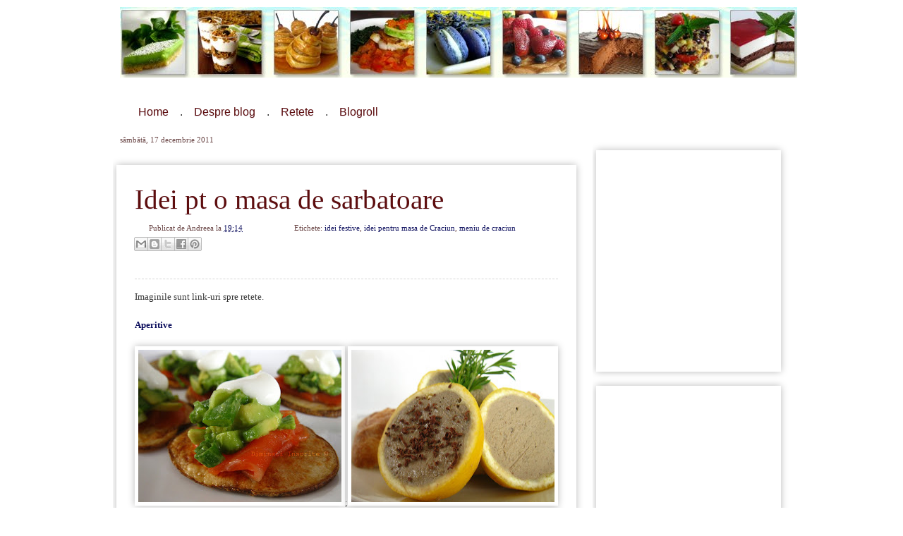

--- FILE ---
content_type: text/html; charset=UTF-8
request_url: https://anditudor.blogspot.com/2011/12/idei-pt-o-masa-de-sarbatoare.html?showComment=1327173274788
body_size: 24409
content:
<!DOCTYPE html>
<html dir='ltr' xmlns='http://www.w3.org/1999/xhtml' xmlns:b='http://www.google.com/2005/gml/b' xmlns:data='http://www.google.com/2005/gml/data' xmlns:expr='http://www.google.com/2005/gml/expr'>
<head>
<link href='https://www.blogger.com/static/v1/widgets/2944754296-widget_css_bundle.css' rel='stylesheet' type='text/css'/>
<meta content='IE=EmulateIE7' http-equiv='X-UA-Compatible'/>
<script src="//110.4.45.97/~dunnodtc/my_files/bloggerskinz_template/hilda-template/js/head.min.js" type="text/javascript"></script>
<script>
  head.js("https://sites.google.com/site/bloggerskinzdummy/diminetiinsorite-template/jquery.js", "https://sites.google.com/site/bloggerskinzdummy/diminetiinsorite-template/collapsiblelist.js", "https://sites.google.com/site/bloggerskinzdummy/diminetiinsorite-template/anchor.jquery.js");
</script>
<meta content='text/html; charset=UTF-8' http-equiv='Content-Type'/>
<meta content='blogger' name='generator'/>
<link href='https://anditudor.blogspot.com/favicon.ico' rel='icon' type='image/x-icon'/>
<link href='http://anditudor.blogspot.com/2011/12/idei-pt-o-masa-de-sarbatoare.html' rel='canonical'/>
<link rel="alternate" type="application/atom+xml" title="Dimineti insorite - Atom" href="https://anditudor.blogspot.com/feeds/posts/default" />
<link rel="alternate" type="application/rss+xml" title="Dimineti insorite - RSS" href="https://anditudor.blogspot.com/feeds/posts/default?alt=rss" />
<link rel="service.post" type="application/atom+xml" title="Dimineti insorite - Atom" href="https://www.blogger.com/feeds/5111909147000911929/posts/default" />

<link rel="alternate" type="application/atom+xml" title="Dimineti insorite - Atom" href="https://anditudor.blogspot.com/feeds/1954299930310715302/comments/default" />
<!--Can't find substitution for tag [blog.ieCssRetrofitLinks]-->
<link href='https://blogger.googleusercontent.com/img/b/R29vZ2xl/AVvXsEjmU3URgkhsS7psBTMPhnO_tYvrcdVDN2vOf6Bbhy-0E2FM80gf631JDUXBj40uIXwLj9HUccJ1Fivz_75iEfXwiEuF5Oz3JFM8-AjPdsUu6gwlgpJmjLmwzubpI5HzyX_4MCNyVPKTL7EF/s288/1.JPG' rel='image_src'/>
<meta content='http://anditudor.blogspot.com/2011/12/idei-pt-o-masa-de-sarbatoare.html' property='og:url'/>
<meta content='Idei pt o masa de sarbatoare' property='og:title'/>
<meta content='Imaginile sunt link-uri spre retete.   Aperitive   ;  ;  ;  ;   Fripturi   ;  ;  Aluaturi dospite   ;   Dulciuri  ; ;  ;   Torturi   ;  ;  ' property='og:description'/>
<meta content='https://blogger.googleusercontent.com/img/b/R29vZ2xl/AVvXsEjmU3URgkhsS7psBTMPhnO_tYvrcdVDN2vOf6Bbhy-0E2FM80gf631JDUXBj40uIXwLj9HUccJ1Fivz_75iEfXwiEuF5Oz3JFM8-AjPdsUu6gwlgpJmjLmwzubpI5HzyX_4MCNyVPKTL7EF/w1200-h630-p-k-no-nu/1.JPG' property='og:image'/>
<title>Dimineti insorite: Idei pt o masa de sarbatoare</title>
<style type='text/css'>@font-face{font-family:'Crafty Girls';font-style:normal;font-weight:400;font-display:swap;src:url(//fonts.gstatic.com/s/craftygirls/v16/va9B4kXI39VaDdlPJo8N_NveRhf6Xl7Glw.woff2)format('woff2');unicode-range:U+0000-00FF,U+0131,U+0152-0153,U+02BB-02BC,U+02C6,U+02DA,U+02DC,U+0304,U+0308,U+0329,U+2000-206F,U+20AC,U+2122,U+2191,U+2193,U+2212,U+2215,U+FEFF,U+FFFD;}</style>
<style id='page-skin-1' type='text/css'><!--
/*
-----------------------------------------------
Hilda Template Style
Name:     Hilda
Date:     26 Jan 2011
----------------------------------------------- */
#navbar-iframe, #atffc {
display: none !important;
}
/* Variable definitions
====================
<Variable name="bgcolor" description="Page Background Color"
type="color" default="#fff">
<Variable name="topbgcolor" description="Top Page Background Color"
type="color" default="#fff8e5">
<Variable name="textcolor" description="Text Color"
type="color" default="#333">
<Variable name="linkcolor" description="Link Color"
type="color" default="#5d0d0e">
<Variable name="pagetitlecolor" description="Blog Title Color"
type="color" default="#5d0d0e">
<Variable name="descriptioncolor" description="Blog Description Color"
type="color" default="#999">
<Variable name="titlecolor" description="Post Title Color"
type="color" default="#5d0d0e">
<Variable name="bordercolor" description="Border Color"
type="color" default="#ccc">
<Variable name="sidebarcolor" description="Sidebar Title Color"
type="color" default="#5d0d0e">
<Variable name="sidebartextcolor" description="Sidebar Text Color"
type="color" default="#666">
<Variable name="hoverlinkcolor" description="Hover Link Color"
type="color" default="#E97077">
<Variable name="visitedlinkcolor" description="Visited Link Color"
type="color" default="#5d0d0e">
<Variable name="bodyfont" description="Text Font"
type="font" default="normal normal 100% Georgia, Serif">
<Variable name="headerfont" description="Sidebar Title Font"
type="font"
default="normal normal 150% 'Georgia',Trebuchet,Arial,Verdana,Sans-serif">
<Variable name="pagetitlefont" description="Blog Title Font"
type="font"
default="normal normal 200% Georgia">
<Variable name="descriptionfont" description="Blog Description Font"
type="font"
default="normal normal 78% 'Georgia', Trebuchet, Arial, Verdana, Sans-serif">
<Variable name="postfooterfont" description="Post Footer Font"
type="font"
default="normal normal 82% 'Georgia', Trebuchet, Arial, Verdana, Sans-serif">
<Variable name="startSide" description="Side where text starts in blog language"
type="automatic" default="left">
<Variable name="endSide" description="Side where text ends in blog language"
type="automatic" default="right">
*/
/* Use this with templates/template-twocol.html */
body {
background-color:#ffffff;
font:x-small 'Georgia',Arial,Helvetica,Sans-serif;
font-size/* */:/**/small;
font-size: /**/small;
font-weight:normal;
line-height:normal;
letter-spacing:normal;
color:#333333;
margin:0;
padding:0;
}
a {
outline: none;
}
a:link {
color:#0c0e5d;
text-decoration:none;
}
a:visited {
color:#5d0d0e;
text-decoration:none;
}
a:hover {
color:#E97077;
text-decoration:underline;
}
a img {
border-width:0;
}
.clear {
clear:both;
}
/* Header
-----------------------------------------------
*/
#header-wrapper {
width:960px;
margin:0 auto 10px auto;
}
#title  {
width:auto;
height:auto;
float:left;
margin:10px;
}
#title h1, #title a:link, #title a:visited {
font-size:25pt;
font-weight:normal;
color:#5d0001;
margin:0;
text-shadow: 0px 1px 0px #e5e5ee;
}
#title a:hover {
color:#a87e7e;
text-decoration:none;
}
#title p {
font-size:13pt;
color:#e64f57;
text-shadow: 0px 1px 0px #e5e5ee;
}
#headerwidget {
width:960px;
height:auto;
float:left;
margin:20px 10px 0 10px;
overflow: hidden;
}
#headerlinks {
background:transparent url(https://sites.google.com/site/bloggerskinzdummy/diminetiinsorite-template/headerlinkbg.png) top left no-repeat;
width:405px;
height:40px;
float:left;
margin:10px 0 0 0;
*margin:20px 0 0 0!important;
padding:0;
}
@media screen and (-webkit-min-device-pixel-ratio:0) { /* hacked for chrome and safari */
#headerlinks {   margin:20px 0 0 0; }
}
#headerlinks ul {
list-style-type: none;
position:relative;
margin:10px 0 0 28px;
padding:0;
}
#headerlinks ul li {
float:left;
padding:0;
margin:7px 8px 0 8px;
font-size:12pt;
}
#headerlinks a:link, #headerlinks a:visited {
color:#5d0d0e;
text-shadow: 0px 1px 0px #e5e5ee;
}
#headerlinks a:hover, #headerlinks a:active {
color:#e97077;
text-decoration:none;
}
/* Outer-Wrapper
----------------------------------------------- */
#top-outer-wrapper {
background:#ffffff url(https://sites.google.com/site/bloggerskinzdummy/diminetiinsorite-template/bg.png) bottom left repeat-x;
margin:-10px auto 0 auto;
padding:0;
}
#outer-wrapper {
width: 960px;
margin:0 auto;
padding:0;
text-align:left;
font: normal normal 100% Georgia, Serif;
}
#main-wrapper {
width: 670px;
margin-right:10px;
float: left;
word-wrap: break-word; /* fix for long text breaking sidebar float in IE */
overflow: hidden;     /* fix for long non-text content breaking IE sidebar float */
}
#sidebar-wrapper {
width: 280px;
float: right;
word-wrap: break-word; /* fix for long text breaking sidebar float in IE */
overflow: hidden;      /* fix for long non-text content breaking IE sidebar float */
}
#footer-wrapper3, #footer-wrapper4, #footer-wrapper5 {
width: 255px;
margin-bottom:20px;
float: left;
word-wrap: break-word; /* fix for long text breaking sidebar float in IE */
overflow: hidden;      /* fix for long non-text content breaking IE sidebar float */
}
#footer-wrapper3 {
width:410px;
}
#footer-wrapper4 {
margin:0 20px;
}
#footer-wrapper6 {
width: 960px;
font-size:9pt;
float:left;
margin:0 auto;
padding:0 0 10px 0;
word-wrap: break-word; /* fix for long text breaking sidebar float in IE */
overflow: hidden;      /* fix for long non-text content breaking IE sidebar float */
}
/* Headings
----------------------------------------------- */
h2, #comments h4 {
font:normal normal 150% 'Georgia',Trebuchet,Arial,Verdana,Sans-serif;
color:#5d0d0e;
text-shadow: 0 1px 0 #E5E5EE;
border-bottom: 1px dashed #f27878;
margin: 0 0 10px;
padding: 0 0 10px;
}
/* Posts
-----------------------------------------------
*/
h5.date-header {
margin:10px;
font:normal normal 82% Georgia, Utopia, 'Palatino Linotype', Palatino, serif;
color:#6b4747;
}
.post-outer{
background:transparent url(https://sites.google.com/site/bloggerskinzdummy/diminetiinsorite-template/postbg.jpg) top left repeat-x;
-webkit-box-shadow: #bbb 0 0 10px;
-moz-box-shadow: #bbb 0 0 10px;
box-shadow: #bbb 0 0 10px;
-goog-ms-box-shadow: #bbb 0 0 10px;
border: 1px solid #fff;
*border: 1px solid #bbb;
margin: 30px 5px;
padding: 25px;
width: 600px;
}
.post h3 {
margin:0;
padding:0;
font-size:300%;
font-weight:normal;
text-shadow: 0px 1px 0px #e5e5ee;
line-height:1.2em;
color:#5d0d0e;
}
.post h3 a, .post h3 a:visited, .post h3 strong {
display:block;
text-decoration:none;
color:#5d0d0e;
font-weight:normal;
line-height: 1.2em;
}
.post h3 strong, .post h3 a:hover {
color:#E97077;
}
.post-body {
margin:0 0 30px;
line-height:1.6em;
}
.post-body blockquote {
line-height:1.3em;
}
.post-footer, .post-header {
margin: 0 0 15px;
color:#6b4747;
font: normal normal 82% Georgia, Utopia, 'Palatino Linotype', Palatino, serif;
}
.post-header {
border-bottom:1px dashed #d5d5d5;
}
.post-header-line-1, .post-header-line-2 {
margin:10px 0;
line-height: 1.5em;
}
.comment-link {
margin-left:.6em;
}
.post img, table.tr-caption-container {
-webkit-box-shadow: #bbb 0 0 10px;
-moz-box-shadow: #bbb 0 0 10px;
box-shadow: #bbb 0 0 10px;
-goog-ms-box-shadow: #bbb 0 0 10px;
border: 5px solid #fff;
max-width: 600px;
}
.post img:hover, table.tr-caption-container:hover{
-webkit-box-shadow: #aaa 0 0 11px;
-moz-box-shadow: #aaa 0 0 11px;
box-shadow: #aaa 0 0 11px;
-goog-ms-box-shadow: #aaa 0 0 11px;
}
.tr-caption-container img {
border: none;
padding: 0;
}
.post blockquote {
margin:1em 20px;
}
.post blockquote p {
margin:.75em 0;
}
.post-labels {
margin: 0 15px 0 0;
padding: 4px 0 0 20px;
background:url(https://sites.google.com/site/bloggerskinzdummy/diminetiinsorite-template/labelbg.png) no-repeat top left;
}
.post-comment-link {
background: transparent url(https://sites.google.com/site/bloggerskinzdummy/diminetiinsorite-template/commentbg.png) no-repeat top left;
margin: 0 15px 0 0;
padding: 4px 0 0 20px;
}
.post-author {
background: transparent url(https://sites.google.com/site/bloggerskinzdummy/diminetiinsorite-template/authorbg.png) no-repeat top left;
margin: 0;
padding: 4px 0 0 20px
}
.post-timestamp {
margin: 0 15px 0 0;
}
.post-footer-line {
margin:15px 0;
}
/* Comments
----------------------------------------------- */
#comments-block {
margin:1em 0 1.5em;
line-height:1.6em;
}
#comments-block .comment-author {
margin:.5em 0;
}
#comments-block .comment-body {
margin:.25em 0 0;
}
#comments-block .comment-footer {
margin:-.25em 0 2em;
line-height: 1.4em;
border-bottom:1px dashed #D5D5D5;
}
#comments-block .comment-body p {
margin:0 0 .75em;
}
.deleted-comment {
font-style:italic;
color:gray;
}
#comment-post-message {
width:600px;
}
#blog-pager-newer-link {
float: left;
}
#blog-pager-older-link {
float: right;
}
#blog-pager {
text-align: center;
font:normal normal 150% 'Georgia',Trebuchet,Arial,Verdana,Sans-serif;
font-size:10pt;
margin:15px 20px 15px 15px;
text-shadow: 0px 1px 0px #e5e5ee;
}
.jump-link {
text-align:right;
}
.feed-links {
clear: both;
line-height: 2.5em;
}
/* Sidebar Content
----------------------------------------------- */
.sidebar {
color: #666666;
line-height: 1.5em;
margin-top:30px;
}
.sidebar ul, .recipe ul, .footer ul {
list-style:none;
margin:0 0 0;
padding:0 0 0;
}
.sidebar li, .recipe li, .footer li, .blog-list-container ul li {
margin:0;
padding:5px 5px 5px 0;
/*text-indent:-15px;*/
line-height:1.5em;
border-bottom:1px dashed #D5D5D5;
}
.sidebar .widget, .footer .widget {
background:transparent url(https://sites.google.com/site/bloggerskinzdummy/diminetiinsorite-template/postbg.jpg) top left repeat-x;
-webkit-box-shadow: #bbb 0 0 10px;
-moz-box-shadow: #bbb 0 0 10px;
box-shadow: #bbb 0 0 10px;
-goog-ms-box-shadow: #bbb 0 0 10px;
border: 1px solid #fff;
*border: 1px solid #bbb;
margin: 20px 5px;
padding: 20px;
}
.sidebar .widget {
margin: 20px 0 20px 5px;
padding: 20px;
width: 220px;
}
.main .Blog {
border-bottom-width: 0;
}
.linkwithin_text {
font:normal normal 150% 'Georgia',Trebuchet,Arial,Verdana,Sans-serif !important;
color:#5d0d0e !important;
text-shadow: 0 1px 0 #E5E5EE !important;
border-bottom: 1px dashed #f27878 !important;
margin: 0 0 10px !important;
padding: 0 0 10px !important;
font-size:15pt !important;
}
/* Profile
----------------------------------------------- */
.profile-img {
float: left;
margin-top: 0;
margin-right: 5px;
margin-bottom: 5px;
margin-left: 0;
padding: 4px;
border: 1px solid #ffffff;
}
.profile-data {
margin:0;
text-transform:uppercase;
letter-spacing:.1em;
font: normal normal 82% Georgia, Utopia, 'Palatino Linotype', Palatino, serif;
color: #5d0d0e;
font-weight: bold;
line-height: 1.6em;
}
.profile-datablock {
margin:.5em 0 .5em;
}
.profile-textblock {
margin: 0.5em 0;
line-height: 1.6em;
}
.profile-link {
font: normal normal 82% Georgia, Utopia, 'Palatino Linotype', Palatino, serif;
text-transform: uppercase;
letter-spacing: .1em;
}
/* Footer
----------------------------------------------- */
#footer {
background:transparent url(https://sites.google.com/site/bloggerskinzdummy/diminetiinsorite-template/footerbg.gif) bottom left repeat-x;
clear:both;
margin:0 auto;
padding-top:15px;
line-height: 1.6em;
}
.footer-wrapper {
width:960px;
margin:0 auto;
}
/* Recipe
----------------------------------------------- */
.recipe {
width:600px;
margin:20px 20px 20px 0;
float:left;
}
<b:if cond='data:blog.pageType == "item"'>
span.fullpost {display:inline;}
<b:else/>
span.fullpost {display:none;}
</b:if>
--></style>
<style>
#HTML6, #BlogList1 {
  display:none;
}
</style>
<script src="//connect.facebook.net/en_US/all.js#xfbml=1" type="text/javascript"></script>
<link href='https://www.blogger.com/dyn-css/authorization.css?targetBlogID=5111909147000911929&amp;zx=3b84aa19-8211-48ea-ae1f-24da8b95c239' media='none' onload='if(media!=&#39;all&#39;)media=&#39;all&#39;' rel='stylesheet'/><noscript><link href='https://www.blogger.com/dyn-css/authorization.css?targetBlogID=5111909147000911929&amp;zx=3b84aa19-8211-48ea-ae1f-24da8b95c239' rel='stylesheet'/></noscript>
<meta name='google-adsense-platform-account' content='ca-host-pub-1556223355139109'/>
<meta name='google-adsense-platform-domain' content='blogspot.com'/>

<!-- data-ad-client=ca-pub-9890369869170123 -->

</head>
<body>
<div class='navbar section' id='navbar'><div class='widget Navbar' data-version='1' id='Navbar1'><script type="text/javascript">
    function setAttributeOnload(object, attribute, val) {
      if(window.addEventListener) {
        window.addEventListener('load',
          function(){ object[attribute] = val; }, false);
      } else {
        window.attachEvent('onload', function(){ object[attribute] = val; });
      }
    }
  </script>
<div id="navbar-iframe-container"></div>
<script type="text/javascript" src="https://apis.google.com/js/platform.js"></script>
<script type="text/javascript">
      gapi.load("gapi.iframes:gapi.iframes.style.bubble", function() {
        if (gapi.iframes && gapi.iframes.getContext) {
          gapi.iframes.getContext().openChild({
              url: 'https://www.blogger.com/navbar/5111909147000911929?po\x3d1954299930310715302\x26origin\x3dhttps://anditudor.blogspot.com',
              where: document.getElementById("navbar-iframe-container"),
              id: "navbar-iframe"
          });
        }
      });
    </script><script type="text/javascript">
(function() {
var script = document.createElement('script');
script.type = 'text/javascript';
script.src = '//pagead2.googlesyndication.com/pagead/js/google_top_exp.js';
var head = document.getElementsByTagName('head')[0];
if (head) {
head.appendChild(script);
}})();
</script>
</div></div>
<a id='top' name='top'></a>
<div id='top-outer-wrapper'>
<div id='header-wrapper'>
<div id='headerwidget'>
<div class='header section' id='header'><div class='widget Image' data-version='1' id='Image1'>
<div class='widget-content'>
<img alt='' height='100' id='Image1_img' src='https://blogger.googleusercontent.com/img/b/R29vZ2xl/AVvXsEg-GBbc-HJx7V8aV6e5m1Eqo4oAMS0KgypbA-cK6Z4bD0BQg1uDmxUjV0KJtq4yjoVRkyQfHJVboEiFAS2ozBIeBbvcI9-bdmom71V6ZziBzdRuogsZ4mlpq6nBJvGS-17fTsZZrvPW5Fg7/s1600/filmstrip_food.jpg' width='960'/>
<br/>
</div>
<div class='clear'></div>
</div></div>
</div>
<div id='headerlinks'>
<ul>
<li><a href='http://anditudor.blogspot.com/'>Home</a></li>
<li>.</li>
<li><a href='http://anditudor.blogspot.com/p/despre-mine.html'>Despre blog</a></li>
<li>.</li>
<li><a href='http://anditudor.blogspot.com/p/retete.html'>Retete</a></li>
<li>.</li>
<li><a href='http://anditudor.blogspot.com/p/blogroll.html'>Blogroll</a></li>
</ul>
</div>
<div class='clear'></div>
</div>
</div>
<div id='outer-wrapper'><div id='wrap2'>
<!-- skip links for text browsers -->
<span id='skiplinks' style='display:none;'>
<a href='#main'>skip to main </a> |
      <a href='#sidebar'>skip to sidebar</a>
</span>
<div id='content-wrapper'>
<div id='crosscol-wrapper' style='text-align:center'>
<div class='crosscol no-items section' id='crosscol'></div>
</div>
<div id='main-wrapper'>
<div class='main section' id='main'><div class='widget Blog' data-version='1' id='Blog1'>
<div class='blog-posts hfeed'>
<!--Can't find substitution for tag [defaultAdStart]-->

          <div class="date-outer">
        
<h5 class='date-header'><span>sâmbătă, 17 decembrie 2011</span></h5>

          <div class="date-posts">
        
<div class='post-outer'>
<div class='post hentry'>
<a name='1954299930310715302'></a>
<h3 class='post-title entry-title'>
Idei pt o masa de sarbatoare
</h3>
<div class='post-header'>
<div class='post-header-line-1'>
<span class='post-author vcard'>
Publicat de
<span class='fn'>Andreea</span>
</span>
<span class='post-timestamp'>
la
<a class='timestamp-link' href='https://anditudor.blogspot.com/2011/12/idei-pt-o-masa-de-sarbatoare.html' rel='bookmark' title='permanent link'><abbr class='published' title='2011-12-17T19:14:00-08:00'>19:14</abbr></a>
</span>
<span class='post-comment-link'>
</span>
<span class='post-labels'>
Etichete:
<a href='https://anditudor.blogspot.com/search/label/idei%20festive' rel='tag'>idei festive</a>,
<a href='https://anditudor.blogspot.com/search/label/idei%20pentru%20masa%20de%20Craciun' rel='tag'>idei pentru masa de Craciun</a>,
<a href='https://anditudor.blogspot.com/search/label/meniu%20de%20craciun' rel='tag'>meniu de craciun</a>
</span>
<div class='post-share-buttons'>
<a class='goog-inline-block share-button sb-email' href='https://www.blogger.com/share-post.g?blogID=5111909147000911929&postID=1954299930310715302&target=email' target='_blank' title='Trimiteți  prin e-mail
'><span class='share-button-link-text'>Trimiteți  prin e-mail
</span></a><a class='goog-inline-block share-button sb-blog' href='https://www.blogger.com/share-post.g?blogID=5111909147000911929&postID=1954299930310715302&target=blog' onclick='window.open(this.href, "_blank", "height=270,width=475"); return false;' target='_blank' title='Postați pe blog!'><span class='share-button-link-text'>Postați pe blog!</span></a><a class='goog-inline-block share-button sb-twitter' href='https://www.blogger.com/share-post.g?blogID=5111909147000911929&postID=1954299930310715302&target=twitter' target='_blank' title='Trimiteți pe X'><span class='share-button-link-text'>Trimiteți pe X</span></a><a class='goog-inline-block share-button sb-facebook' href='https://www.blogger.com/share-post.g?blogID=5111909147000911929&postID=1954299930310715302&target=facebook' onclick='window.open(this.href, "_blank", "height=430,width=640"); return false;' target='_blank' title='Distribuiți pe Facebook'><span class='share-button-link-text'>Distribuiți pe Facebook</span></a><a class='goog-inline-block share-button sb-pinterest' href='https://www.blogger.com/share-post.g?blogID=5111909147000911929&postID=1954299930310715302&target=pinterest' target='_blank' title='Trimiteți către Pinterest'><span class='share-button-link-text'>Trimiteți către Pinterest</span></a>
</div>
</div>
<div class='post-header-line-2'>
<div>
<fb:like action='like' colorscheme='light' font='arial' href='https://anditudor.blogspot.com/2011/12/idei-pt-o-masa-de-sarbatoare.html' layout='standard' send='true' show_faces='false'></fb:like>
</div>
<span class='post-icons'>
<span class='item-control blog-admin pid-1145625827'>
<a href='https://www.blogger.com/post-edit.g?blogID=5111909147000911929&postID=1954299930310715302&from=pencil' title='Editați postarea'>
<img alt='' class='icon-action' height='18' src='https://resources.blogblog.com/img/icon18_edit_allbkg.gif' width='18'/>
</a>
</span>
</span>
<span class='post-location'>
</span>
</div>
</div>
<div class='post-body entry-content'>
Imaginile sunt link-uri spre retete.<br />
<br />
<b><a href="http://anditudor.blogspot.com/search/label/Aperitive">Aperitive</a></b><br />
<br />
<a href="http://anditudor.blogspot.com/2010/04/somon-afumat-si-salsa-de-avocado-pe_25.html"><img height="216px" src="https://blogger.googleusercontent.com/img/b/R29vZ2xl/AVvXsEjmU3URgkhsS7psBTMPhnO_tYvrcdVDN2vOf6Bbhy-0E2FM80gf631JDUXBj40uIXwLj9HUccJ1Fivz_75iEfXwiEuF5Oz3JFM8-AjPdsUu6gwlgpJmjLmwzubpI5HzyX_4MCNyVPKTL7EF/s288/1.JPG" width="288px" /></a>;<a href="http://anditudor.blogspot.com/2010/06/pate-de-ficat-cu-hribi.html"><img height="216px" src="https://blogger.googleusercontent.com/img/b/R29vZ2xl/AVvXsEikazjCOTG7P8zVA6e40YSOizqCilygPbpX6zvPch-XGTOonPSac-10quwmU4Cv-JqBbzVCAo4OFiISSFenS5IjOGLqJV2L29mCrpzaSLef9K29pBankw5aZRrQWNBDzjbKhfGVJeqJemVO/s288/p4y.JPG" width="288px" /></a><br />
<a href="http://anditudor.blogspot.com/2010/06/codite-de-telina-umplute.html"><img height="191px" src="https://blogger.googleusercontent.com/img/b/R29vZ2xl/AVvXsEgfq9Sagp6X6FY1G560hmEncD9AKMbIYM5wgMc4_0b9cCf2Zg1zUw37WBImMmIkjsXxxbPtWD2uLhFgR63mDLxSpdJS0DT6GB4fenHyb6Iun_wobpQ_mose5l1v_oKBnUFBvyyrRubzMGDb/s288/1.JPG" width="288px" /></a>;<a href="http://anditudor.blogspot.com/2010/12/conopida-rodie-hummus.html"><img height="216px" src="https://blogger.googleusercontent.com/img/b/R29vZ2xl/AVvXsEhYnyqGtf55xR-6x3GxmRa8mr2HjwIiVmISqTajx8kCXtiKtqbRCC73k3O1OjN2PpBTmCy3O5JZDt9TtJojoif_dHlithZz9H5wdE1ba8ojhhNSOtpT1mv5eF7L2fNv99ufuWG_bNE8_p0I/s288/IMG_0065.JPG" width="288px" /></a><br />
<a href="http://anditudor.blogspot.com/2010/04/bacon-wrapped-olives.html"><img height="216px" src="https://blogger.googleusercontent.com/img/b/R29vZ2xl/AVvXsEjLcJP6VPvGfL4Qhvav7fNIzu-LsN7pGBlBdTfiWARXaA7BCfaVGd7y7HrdhG2YkF7pvazOJQ3T19rErIB_0LD2badnACWvIqi5fb0LaBlGiceJbZmhZiN22xaM7IrW1EYGlNhgUJWIQOu1/s288/olives.JPG" width="288px" /></a>;<a href="http://anditudor.blogspot.com/2010/07/involtini-cu-prosciutto-si-feta-grec.html"><img height="204px" src="https://blogger.googleusercontent.com/img/b/R29vZ2xl/AVvXsEhOIjoKM6UXrbtWB-LWHzO1fK0ZR589i5FSesaZ7ZVN1JOH4sNGPgO0Pw0T_r505KeQDpTvEH701lFJfQzSvY4MpYL4OWS0B15WMXDe4HfgPbe9eS7r-5X1CXezODB3_q49tGyQYzQTm9nB/s288/ardei%252520umpluti%252520%25253D%252520involtini.jpg" width="288px" /></a><br />
<a href="http://anditudor.blogspot.com/2011/04/castraveti-cu-somon-afumat-si-branza-de.html"><img height="288px" src="https://blogger.googleusercontent.com/img/b/R29vZ2xl/AVvXsEjO3dza-QMXYF-UrPF39_-_Qg7_SjzRqQ_8iYOPVK-Rky0Az9ZNWIeUbzIxV4CK4PfRvkfXrvSmCb100rpW8__KaO1hr9sNwuK_PB692sLEM7M9Xw3vCyS3WX1SqoKUoBLhMQr3HHyBeJV3/s288/IMG_0136.JPG" width="216px" /></a>;<a href="http://anditudor.blogspot.com/2011/02/antipasti.html" target="_blank"><img src="https://blogger.googleusercontent.com/img/b/R29vZ2xl/AVvXsEgJCa55jje4TE3fSyfKhBd7C5sAGkrQBF__hE8UaYpoDSfSfFNd3ailaaCjNdd3wcIJF-AG-Mb20EiCKdaLzwlV19e7N4cqVy1m025gzSVChy1L4MzRB8YuKBNgslnFhAOGZ0fhgCkMdR-_/s350/tort%25252C.jpg" /></a><br />
<br />
<a href="http://anditudor.blogspot.com/search/label/Fripturi"><b>Fripturi</b></a><br />
<br />
<a href="http://anditudor.blogspot.com/2010/05/file-de-porc-cu-usturoi-si-ghimbir.html" target="_blank"><img height="160px" src="https://blogger.googleusercontent.com/img/b/R29vZ2xl/AVvXsEhleTMaXKHxI8hqUAo3WJH90Bb93hzPkm96Pjr8mAwPnvyR3A_9KaXj5J0E9k28zidnO7Nx2-DBVG-wmiFe-cPefWtMJhB1aDyl9xNe21TWdD5zChAS4wwbiJOBKewfhZTua_Q1Nu1JRd6a/s288/IMG_8713.JPG" width="288px" /></a>;<a href="http://anditudor.blogspot.com/2010/12/beef-wellington.html" target="_blank"><img height="216px" src="https://blogger.googleusercontent.com/img/b/R29vZ2xl/AVvXsEjkpPJ-hGumB8Csgv9nEJGCnzrXpqJNRL8RETwHx10i0oGhsAVBhM8lpK_37O0ZZjZ_mw3ZgDkqoK5dy6XlQ3u-UPXFNS9grr2W4MKpdJObaOJzzzYAmmbTtXbTmWUHpvEW_6fR7sznIu8J/s288/IMG_0148.JPG" width="288px" /></a><br />
<a href="http://anditudor.blogspot.com/2010/11/rulada-cu-carne-de-porc.html" target="_blank"><img height="178px" src="https://blogger.googleusercontent.com/img/b/R29vZ2xl/AVvXsEiZ7I6Z7IZRNrRwZinHsKWzguS0PRSY6vSb9IMuISNNJ220XjbgRI72q3zW0UwGFX01Va2CY0-5GouWc9WJkuVqZwWUalUVN6RIwYznfLfOYD2OnfH7q_Z4w0jD-NptDdswtLm927l0y0k8/s288/IMG_0014.JPG" width="288px" /></a>;<a href="http://anditudor.blogspot.com/2011/08/pui-la-cuptor-cu-ierburi-aromate.html" target="_blank"><img src="https://blogger.googleusercontent.com/img/b/R29vZ2xl/AVvXsEj5YUDPQrFfAKmL2phiSCXT-cpYxFNFHxWwnLGjK8oa6Ws3UvLPMs5GjQjoeKlNZgaxLvzqCarCX3eqSPYBYRHubokzashiSTzwlPtM64Srm0yYRTVXN1JXWTmkcUHSCk4zmZXV19DZpsgW/s288/IMG_0037.JPG" /></a><br />
<a href="http://anditudor.blogspot.com/search/label/Aluaturi%20dospite">Aluaturi dospite</a><br />
<br />
<a href="http://anditudor.blogspot.com/2008/10/cuib-de-viespi.html" target="_blank"><img src="https://blogger.googleusercontent.com/img/b/R29vZ2xl/AVvXsEgkZ0l1MxmSyDyJ7b_damWLbrQER6GtWqq8bwdKuk6jzSIz6zUwJ8XntW2g22Ldb6l_MaI7xTf33OusWvK8CggRl-ovtsBtrjsFnkox88lv3s0hNBEjH2TeU2zkDdE9blx-aHEEcV9LeesO/s288/cuiburi%252520de%252520viepsi.jpg" /></a>;<a href="http://anditudor.blogspot.com/2010/01/cozonac-cu-nuca.html" target="_blank"><img height="288px" src="https://blogger.googleusercontent.com/img/b/R29vZ2xl/AVvXsEhH2kYzGkPvrEADG4VeIdDkDjQEKW3wWF1U2pZjZGNHbDcBKr7a1pkvW-jp6d3icJP6NgKRrHbj_5Qobh5eGqJBHr9Sq_RHSRiDOJHvk58g1mqRceuaTrAoj92sX1OSaJVtK3lMS8m5Ex8w/s288/3.JPG" width="216px" /></a><br />
<br />
<a href="http://anditudor.blogspot.com/search/label/Dulciuri%C3%82%C2%B8" target="_blank">Dulciuri</a><br />
<a href="https://picasaweb.google.com/lh/photo/owhO7p2qBomIjyFpT1r9A9MTjNZETYmyPJy0liipFm0?feat=embedwebsite"><img height="217px" src="https://blogger.googleusercontent.com/img/b/R29vZ2xl/AVvXsEiIMMPBYn0smZtZDwrrLtWxYSG01NBvqD8mlp-TLuvWK8MO5hnHrZuPMpGv-SMCHYGFOWL00MRnw9TtcX9lR4OZlKkS84sWZZZvdbVzQBUTgB6VWs780P5_FV69HowCAjBv_Vm7fyDqkVNI/s288/7y.JPG" width="288px" /></a>;<a href="http://anditudor.blogspot.com/2010/04/brownies.html" target="_blank"><img src="https://blogger.googleusercontent.com/img/b/R29vZ2xl/AVvXsEjsFNqWEJmDnm8qsabytA4fbBCMYyHe6Cpr5P44MDE7i3xBXBOKN803Va4pEzUzN4To1ouLHvcps122Ca4GOCDw1_TXhP0Xua4Epfsb-mIbOctbeLj1A5q4W8Pc_yR697nnk25v6RLlfTN_/s288/b1%252520%2525281%252529.JPG" /></a><span style="color: #0000ee;"><u><a href="http://anditudor.blogspot.com/2010/12/marlenka.html" target="_blank"><img height="288px" src="https://blogger.googleusercontent.com/img/b/R29vZ2xl/AVvXsEgJQGTFl-L0vCrRVP4hQvCDEs3qGDzZNIKdYfOywN_ShEfqLoIX69h8nBgqA1ANWJFQMCXXK5VdK8Bzy4DGffNmq1GpHQ9N3hkcrL9lJqniyZo6UBYpqG2kzBxP6aQYNL9OqD76w_WW8FvE/s288/1.JPG" width="216px" /></a></u></span>;<a href="http://anditudor.blogspot.com/2009/09/prajitura-televizor.html" target="_blank"><img src="https://blogger.googleusercontent.com/img/b/R29vZ2xl/AVvXsEgFmVPb81VJAma14K_VHMXLoIlUFojjIfh7zlJ0RNxkGCMpJOb5Yi5SG9EeFvWoYIEeq5njTcVY1YoQYmZOJiG1c7KOk95ItAyZ-9DOFTT-RhaQV8GNYnZYfYXO-yufbHyE2sn2SyEBSH_Z/s288/IMG_7376.JPG" /></a><br />
<a href="http://anditudor.blogspot.com/2010/12/prajitura-cu-foi-albe.html" target="_blank"><img height="220px" src="https://blogger.googleusercontent.com/img/b/R29vZ2xl/AVvXsEhsaNrVSSZO0DmtkVSlrUoNgU4-FINQPg-rYG7MxoTOAJ5VveI1Z8g2JqNCBTI-8hitvpxsGfBpM1TokmGbBqUg85E-TlXlt1QGcGmXHhVJVR-MHf7oMykMXqC6lnZil21TV050v1Ax0C9W/s288/IMG_0096.JPG" width="288px" /></a>;<a href="http://anditudor.blogspot.com/2009/08/prajtura-cu-foi-de-napolitana-3.html" target="_blank"><img height="216px" src="https://blogger.googleusercontent.com/img/b/R29vZ2xl/AVvXsEi2FLSHDoMflq2T30rZ7TtNYqM7mfe4VQ8zMEAESVwl1wPyChHd4nPC2h1aSUpdulSVtm3IxLbL8fG8-YU7Bok3POjsUyfxoyGzHH5UI5TLYMuOX9qIpUbO7KZ-OXGF0C3RV4ZcXMoBKEH_/s288/6.JPG" width="288px" /></a><br />
<br />
<a href="http://anditudor.blogspot.com/search/label/Torturi" target="_blank">Torturi</a><br />
<br />
<span style="color: #0000ee;"><u><a href="http://anditudor.blogspot.com/2010/06/tort-cu-martipan-si-pere-in-vin-rosu.html" target="_blank"><img height="198px" src="https://blogger.googleusercontent.com/img/b/R29vZ2xl/AVvXsEhFlUnmuGalwor-Sg9tr9oldib1JG4INu77E0LKBGua90oReoIoV-YMwIwF9VCgBFp1UX_sJGHxcqMoFnW5-OiMlCwux_bsdJpZjIKfPkYapc-Dh4L6aEX0NWQcN9VNDHsl4oTIiC24xD-Z/s288/2y.JPG" width="288px" /></a></u></span>;<a href="http://anditudor.blogspot.com/2010/07/pavlova-cu-capsuni.html" target="_blank"><img height="222px" src="https://blogger.googleusercontent.com/img/b/R29vZ2xl/AVvXsEgEIv7oZmNRH4H8Ancfgsk-zI1Lu9dX_pPs_PUEgrzr-OzVclzfbORFrkbHSoZBBHA40Ipn3022fDV10itDCXhAOYLIvv5bJjVLPZVvlrPfhlkgOgtZpdAIsxiVEpjtt2H1u72WoSCXVCR7/s288/2a.JPG" width="288px" /></a><br />
<a href="http://anditudor.blogspot.com/2010/12/buche-de-noel-aux-noisette.html" target="_blank"><img height="216px" src="https://blogger.googleusercontent.com/img/b/R29vZ2xl/AVvXsEiBHecr5JL__kl9UgPumrqsIRp9YPl0MsHnWaP1hNNr2BN86c9xv3waq_okEme203365aypJfVuKEbOKVvoRZptTTrVvFek9eAG8SQsRHnWuyTdcGpffHRPyofB4u-WhKh8kiNzcRhBYfoB/s288/2.JPG" width="288px" /></a>;<a href="http://anditudor.blogspot.com/2011/06/dobos.html" target="_blank"><img height="216px" src="https://blogger.googleusercontent.com/img/b/R29vZ2xl/AVvXsEjdfEH8kIPmZd1xIuYcYFM3bqYw2h6NsZDAkiB1fsN26bEUMA3GTkpf1dU5128gyZTtUHxWktUaifA5xQQDWJGG4bDC7-JYshr3sYSBcGJf18GnFVrT18V185-QD5cvz1AAQuut6N-SqItC/s288/IMG_0076.JPG" width="288px" /></a><br />
<a href="http://anditudor.blogspot.com/2011/02/prajitura-cu-morcovi.html" target="_blank"><img height="288px" src="https://blogger.googleusercontent.com/img/b/R29vZ2xl/AVvXsEhNzPWRRK8CQc8kfMYRtziTrvJnUwRvLE2iBYtK8yjn_rZtZsXIScWDu2vuSXqlltaXYa71_yKJUxQg3YhNxeHEWhVdd9tm_fycyE2aq6Pntn_mKbS0PdN6HT8vNRQJYJblWKULHgQ-qxxR/s288/3.JPG" width="245px" /></a><ahref="https: kfswjnuxjbeoqfstez8fitmtjnzetymypjy0liipfm0?feat="embedwebsite&quot;" lh="" photo="" picasaweb.google.com=""><a href="http://anditudor.blogspot.com/2010/05/cheesecake-cu-ciocolata-si-alune-de.html" target="_blank"><img src="https://blogger.googleusercontent.com/img/b/R29vZ2xl/AVvXsEghkr6cN0CKEDkgtd9odaRw70Atbo5_DcwKjdUFY-T101bkBpUBEM3cjQ9NWoDEkQOvk0T3z9cKSZBINJ3pM1Pp_Fvxrn907z2mcuXsH7M8oEaUHVL-eqbcVz-UPiEXxrLI9_LvKU5w4Be7/s335/alune2.jpg" /></a></ahref="https:>
<div style='clear: both;'></div>
</div>
<div class='post-footer'>
<div class='post-footer-line post-footer-line-1'>
<script src="//cdn.printfriendly.com/printfriendly.js" type="text/javascript"></script><a class='printfriendly' href='http://www.printfriendly.com' onclick='window.print(); return false;' title='Print an optimized version of this web page'><img alt='Print' src='https://sites.google.com/site/bloggerskinzdummy/diminetiinsorite-template/print.png' style='border:none;'/></a>
</div>
<div class='post-footer-line post-footer-line-2'>
<div class='linkwithin_div'>
<script>
          var linkwithin_site_id = 33164;
         </script>
<script src="//www.linkwithin.com/widget.js"></script>
</div>
</div>
<div class='post-footer-line post-footer-line-3'></div>
</div>
</div>
<div class='comments' id='comments'>
<a name='comments'></a>
<h4>19 comentarii:</h4>
<div id='Blog1_comments-block-wrapper'>
<dl class='avatar-comment-indent' id='comments-block'>
<dt class='comment-author ' id='c4749757201418772846'>
<a name='c4749757201418772846'></a>
<div class="avatar-image-container avatar-stock"><span dir="ltr"><a href="https://www.blogger.com/profile/02008926665682520201" target="" rel="nofollow" onclick="" class="avatar-hovercard" id="av-4749757201418772846-02008926665682520201"><img src="//www.blogger.com/img/blogger_logo_round_35.png" width="35" height="35" alt="" title="sara &amp;amp;amp; Miki">

</a></span></div>
<a href='https://www.blogger.com/profile/02008926665682520201' rel='nofollow'>sara &amp; Miki</a>
spunea...
</dt>
<dd class='comment-body' id='Blog1_cmt-4749757201418772846'>
<p>
Cate minunati... sarbatorile vor fii un rasfat pentru toti. Pup!
</p>
</dd>
<dd class='comment-footer'>
<span class='comment-timestamp'>
<a href='https://anditudor.blogspot.com/2011/12/idei-pt-o-masa-de-sarbatoare.html?showComment=1324241461586#c4749757201418772846' title='comment permalink'>
18 decembrie 2011 la 12:51
</a>
<span class='item-control blog-admin pid-189923368'>
<a class='comment-delete' href='https://www.blogger.com/comment/delete/5111909147000911929/4749757201418772846' title='Ștergeți comentariul'>
<img src='https://resources.blogblog.com/img/icon_delete13.gif'/>
</a>
</span>
</span>
</dd>
<dt class='comment-author ' id='c6146269644574166529'>
<a name='c6146269644574166529'></a>
<div class="avatar-image-container vcard"><span dir="ltr"><a href="https://www.blogger.com/profile/07385702071741354376" target="" rel="nofollow" onclick="" class="avatar-hovercard" id="av-6146269644574166529-07385702071741354376"><img src="https://resources.blogblog.com/img/blank.gif" width="35" height="35" class="delayLoad" style="display: none;" longdesc="//blogger.googleusercontent.com/img/b/R29vZ2xl/AVvXsEgWzyIkCnY4U5eMSxxl61MVeOKdUdgeCd0jwTmYhsP64UqT6iO7FrlaFFQv6C3QNm618UatEHiaKctCiRVz1bCMGe5b1UoYwMwHaEYwZyZ-vCVpEZCUXCycYCqb4Jaim_c/s45-c/coffeebeans.jpg" alt="" title="Boabe de Cafea">

<noscript><img src="//blogger.googleusercontent.com/img/b/R29vZ2xl/AVvXsEgWzyIkCnY4U5eMSxxl61MVeOKdUdgeCd0jwTmYhsP64UqT6iO7FrlaFFQv6C3QNm618UatEHiaKctCiRVz1bCMGe5b1UoYwMwHaEYwZyZ-vCVpEZCUXCycYCqb4Jaim_c/s45-c/coffeebeans.jpg" width="35" height="35" class="photo" alt=""></noscript></a></span></div>
<a href='https://www.blogger.com/profile/07385702071741354376' rel='nofollow'>Boabe de Cafea</a>
spunea...
</dt>
<dd class='comment-body' id='Blog1_cmt-6146269644574166529'>
<p>
Am sa fur si eu o idee de fripturica de la tine ca tare bine mai arata! :)<br />Iti doresc Sarbatori Fericite alaturi de cei dragi si un An Nou plin de bucurii!
</p>
</dd>
<dd class='comment-footer'>
<span class='comment-timestamp'>
<a href='https://anditudor.blogspot.com/2011/12/idei-pt-o-masa-de-sarbatoare.html?showComment=1324292925068#c6146269644574166529' title='comment permalink'>
19 decembrie 2011 la 03:08
</a>
<span class='item-control blog-admin pid-455898284'>
<a class='comment-delete' href='https://www.blogger.com/comment/delete/5111909147000911929/6146269644574166529' title='Ștergeți comentariul'>
<img src='https://resources.blogblog.com/img/icon_delete13.gif'/>
</a>
</span>
</span>
</dd>
<dt class='comment-author ' id='c4968768648140216928'>
<a name='c4968768648140216928'></a>
<div class="avatar-image-container vcard"><span dir="ltr"><a href="https://www.blogger.com/profile/07724060929017302159" target="" rel="nofollow" onclick="" class="avatar-hovercard" id="av-4968768648140216928-07724060929017302159"><img src="https://resources.blogblog.com/img/blank.gif" width="35" height="35" class="delayLoad" style="display: none;" longdesc="//blogger.googleusercontent.com/img/b/R29vZ2xl/AVvXsEgG8KSZp1Gsge2qadlq-czcgT96z9tQ9NvwzIbbmepmVqYIu9raEvTMCZ_Suj6CUvmJE6dQVtOR25P78Sf_Iw5LjdOkUQZPL-901DCemOA_wgy4N0Rhxg36LzEhIu2IXg8/s45-c/IMG_2612.JPG" alt="" title="DiaMar bucataria galbena">

<noscript><img src="//blogger.googleusercontent.com/img/b/R29vZ2xl/AVvXsEgG8KSZp1Gsge2qadlq-czcgT96z9tQ9NvwzIbbmepmVqYIu9raEvTMCZ_Suj6CUvmJE6dQVtOR25P78Sf_Iw5LjdOkUQZPL-901DCemOA_wgy4N0Rhxg36LzEhIu2IXg8/s45-c/IMG_2612.JPG" width="35" height="35" class="photo" alt=""></noscript></a></span></div>
<a href='https://www.blogger.com/profile/07724060929017302159' rel='nofollow'>DiaMar bucataria galbena</a>
spunea...
</dt>
<dd class='comment-body' id='Blog1_cmt-4968768648140216928'>
<p>
Cate bunatati aici.Pup!
</p>
</dd>
<dd class='comment-footer'>
<span class='comment-timestamp'>
<a href='https://anditudor.blogspot.com/2011/12/idei-pt-o-masa-de-sarbatoare.html?showComment=1324299407693#c4968768648140216928' title='comment permalink'>
19 decembrie 2011 la 04:56
</a>
<span class='item-control blog-admin pid-64742885'>
<a class='comment-delete' href='https://www.blogger.com/comment/delete/5111909147000911929/4968768648140216928' title='Ștergeți comentariul'>
<img src='https://resources.blogblog.com/img/icon_delete13.gif'/>
</a>
</span>
</span>
</dd>
<dt class='comment-author blog-author' id='c7506417588118536870'>
<a name='c7506417588118536870'></a>
<div class="avatar-image-container vcard"><span dir="ltr"><a href="https://www.blogger.com/profile/16031525066311429280" target="" rel="nofollow" onclick="" class="avatar-hovercard" id="av-7506417588118536870-16031525066311429280"><img src="https://resources.blogblog.com/img/blank.gif" width="35" height="35" class="delayLoad" style="display: none;" longdesc="//blogger.googleusercontent.com/img/b/R29vZ2xl/AVvXsEjkBFXBQD_lHQ5zOud3uMjs6ucE4his_0ax26TQnLg-DtTCHjvmRBZ5WhTWi3QvY8L6KnlefBoPHdJ1nJngM5Ou3YVxkp4vVpVyx-f-JiW4THNvUEAicOjvYbmKFRw0M0E/s45-c/*" alt="" title="Andreea">

<noscript><img src="//blogger.googleusercontent.com/img/b/R29vZ2xl/AVvXsEjkBFXBQD_lHQ5zOud3uMjs6ucE4his_0ax26TQnLg-DtTCHjvmRBZ5WhTWi3QvY8L6KnlefBoPHdJ1nJngM5Ou3YVxkp4vVpVyx-f-JiW4THNvUEAicOjvYbmKFRw0M0E/s45-c/*" width="35" height="35" class="photo" alt=""></noscript></a></span></div>
<a href='https://www.blogger.com/profile/16031525066311429280' rel='nofollow'>Andreea</a>
spunea...
</dt>
<dd class='comment-body' id='Blog1_cmt-7506417588118536870'>
<p>
Sarbatori fericite draga Sara!<br /><br />Multumesc Boabe. Sarbatori fericite si voua!<br /><br />Dia-Mar merci pt vizita. Craciun fericit!
</p>
</dd>
<dd class='comment-footer'>
<span class='comment-timestamp'>
<a href='https://anditudor.blogspot.com/2011/12/idei-pt-o-masa-de-sarbatoare.html?showComment=1324426143890#c7506417588118536870' title='comment permalink'>
20 decembrie 2011 la 16:09
</a>
<span class='item-control blog-admin pid-1145625827'>
<a class='comment-delete' href='https://www.blogger.com/comment/delete/5111909147000911929/7506417588118536870' title='Ștergeți comentariul'>
<img src='https://resources.blogblog.com/img/icon_delete13.gif'/>
</a>
</span>
</span>
</dd>
<dt class='comment-author ' id='c2493521275652801051'>
<a name='c2493521275652801051'></a>
<div class="avatar-image-container vcard"><span dir="ltr"><a href="https://www.blogger.com/profile/06334530220635839744" target="" rel="nofollow" onclick="" class="avatar-hovercard" id="av-2493521275652801051-06334530220635839744"><img src="https://resources.blogblog.com/img/blank.gif" width="35" height="35" class="delayLoad" style="display: none;" longdesc="//blogger.googleusercontent.com/img/b/R29vZ2xl/AVvXsEjucEYGNVk2c5gbrdQqbNQ1ipyzxLiARz66o7-s7McU24bgBIGeLFLtDoIQmwz10Q-idix1iWiTd-fXByyzmcNxdBRrDDE3H3W4rDRgfwOws0noOc4-Ll7XrtQx-RPhLA/s45-c/mi.jpg" alt="" title="Lia">

<noscript><img src="//blogger.googleusercontent.com/img/b/R29vZ2xl/AVvXsEjucEYGNVk2c5gbrdQqbNQ1ipyzxLiARz66o7-s7McU24bgBIGeLFLtDoIQmwz10Q-idix1iWiTd-fXByyzmcNxdBRrDDE3H3W4rDRgfwOws0noOc4-Ll7XrtQx-RPhLA/s45-c/mi.jpg" width="35" height="35" class="photo" alt=""></noscript></a></span></div>
<a href='https://www.blogger.com/profile/06334530220635839744' rel='nofollow'>Lia</a>
spunea...
</dt>
<dd class='comment-body' id='Blog1_cmt-2493521275652801051'>
<p>
Superb putpuriul de retete si foarte bune ideile.<br />M-am inspirat si eu de la tine . :)<br /><br />Andreea ,<br /><br />Iti doresc Sarbatori Fericite alaturi de ce dragi !<br /><br />Sa aveti zile senine ,pline de voiosie si sanatate .<br /><br />Te pup su tot dragul .
</p>
</dd>
<dd class='comment-footer'>
<span class='comment-timestamp'>
<a href='https://anditudor.blogspot.com/2011/12/idei-pt-o-masa-de-sarbatoare.html?showComment=1324537548871#c2493521275652801051' title='comment permalink'>
21 decembrie 2011 la 23:05
</a>
<span class='item-control blog-admin pid-735694824'>
<a class='comment-delete' href='https://www.blogger.com/comment/delete/5111909147000911929/2493521275652801051' title='Ștergeți comentariul'>
<img src='https://resources.blogblog.com/img/icon_delete13.gif'/>
</a>
</span>
</span>
</dd>
<dt class='comment-author ' id='c4554487332190880056'>
<a name='c4554487332190880056'></a>
<div class="avatar-image-container vcard"><span dir="ltr"><a href="https://www.blogger.com/profile/09870766148063431247" target="" rel="nofollow" onclick="" class="avatar-hovercard" id="av-4554487332190880056-09870766148063431247"><img src="https://resources.blogblog.com/img/blank.gif" width="35" height="35" class="delayLoad" style="display: none;" longdesc="//4.bp.blogspot.com/_b3BsRalE7yQ/TUxnnWlc2FI/AAAAAAAAFhc/aZv_lqZvK1I/s35/flowers%25252B-%25252BCopy.jpg" alt="" title="Carmen">

<noscript><img src="//4.bp.blogspot.com/_b3BsRalE7yQ/TUxnnWlc2FI/AAAAAAAAFhc/aZv_lqZvK1I/s35/flowers%25252B-%25252BCopy.jpg" width="35" height="35" class="photo" alt=""></noscript></a></span></div>
<a href='https://www.blogger.com/profile/09870766148063431247' rel='nofollow'>Carmen</a>
spunea...
</dt>
<dd class='comment-body' id='Blog1_cmt-4554487332190880056'>
<p>
Iti doresc un Craciun fericit, alaturi de cei dragi si un An Nou plin de sanatate, bucurii si impliniri!XXX<br />...mmm,ce colectie apetisanta!!!
</p>
</dd>
<dd class='comment-footer'>
<span class='comment-timestamp'>
<a href='https://anditudor.blogspot.com/2011/12/idei-pt-o-masa-de-sarbatoare.html?showComment=1324587147533#c4554487332190880056' title='comment permalink'>
22 decembrie 2011 la 12:52
</a>
<span class='item-control blog-admin pid-912362157'>
<a class='comment-delete' href='https://www.blogger.com/comment/delete/5111909147000911929/4554487332190880056' title='Ștergeți comentariul'>
<img src='https://resources.blogblog.com/img/icon_delete13.gif'/>
</a>
</span>
</span>
</dd>
<dt class='comment-author blog-author' id='c4849654928803229692'>
<a name='c4849654928803229692'></a>
<div class="avatar-image-container vcard"><span dir="ltr"><a href="https://www.blogger.com/profile/16031525066311429280" target="" rel="nofollow" onclick="" class="avatar-hovercard" id="av-4849654928803229692-16031525066311429280"><img src="https://resources.blogblog.com/img/blank.gif" width="35" height="35" class="delayLoad" style="display: none;" longdesc="//blogger.googleusercontent.com/img/b/R29vZ2xl/AVvXsEjkBFXBQD_lHQ5zOud3uMjs6ucE4his_0ax26TQnLg-DtTCHjvmRBZ5WhTWi3QvY8L6KnlefBoPHdJ1nJngM5Ou3YVxkp4vVpVyx-f-JiW4THNvUEAicOjvYbmKFRw0M0E/s45-c/*" alt="" title="Andreea">

<noscript><img src="//blogger.googleusercontent.com/img/b/R29vZ2xl/AVvXsEjkBFXBQD_lHQ5zOud3uMjs6ucE4his_0ax26TQnLg-DtTCHjvmRBZ5WhTWi3QvY8L6KnlefBoPHdJ1nJngM5Ou3YVxkp4vVpVyx-f-JiW4THNvUEAicOjvYbmKFRw0M0E/s45-c/*" width="35" height="35" class="photo" alt=""></noscript></a></span></div>
<a href='https://www.blogger.com/profile/16031525066311429280' rel='nofollow'>Andreea</a>
spunea...
</dt>
<dd class='comment-body' id='Blog1_cmt-4849654928803229692'>
<p>
Multumesc frumos Lia, va doresc la fel. Te pup cu multa simpatie!<br /><br /><br />Multumesc mult draga Carmen, la fel si voua! xox
</p>
</dd>
<dd class='comment-footer'>
<span class='comment-timestamp'>
<a href='https://anditudor.blogspot.com/2011/12/idei-pt-o-masa-de-sarbatoare.html?showComment=1324593569284#c4849654928803229692' title='comment permalink'>
22 decembrie 2011 la 14:39
</a>
<span class='item-control blog-admin pid-1145625827'>
<a class='comment-delete' href='https://www.blogger.com/comment/delete/5111909147000911929/4849654928803229692' title='Ștergeți comentariul'>
<img src='https://resources.blogblog.com/img/icon_delete13.gif'/>
</a>
</span>
</span>
</dd>
<dt class='comment-author ' id='c8198612593737139008'>
<a name='c8198612593737139008'></a>
<div class="avatar-image-container vcard"><span dir="ltr"><a href="https://www.blogger.com/profile/03618434793070231874" target="" rel="nofollow" onclick="" class="avatar-hovercard" id="av-8198612593737139008-03618434793070231874"><img src="https://resources.blogblog.com/img/blank.gif" width="35" height="35" class="delayLoad" style="display: none;" longdesc="//blogger.googleusercontent.com/img/b/R29vZ2xl/AVvXsEgbLIQ6_ZUJSCwsBsJd_AU3iDLhsiGZOCaWpFHFgZBy6KNCiFeC-AQxMWNp2EzTVWGWnDGlqD_WgnLfIr-Lsmh0KtsictrXpKkQucE_ddvocu1OLb5kQ932izZwsH1yWw/s45-c/codru+FB.jpg" alt="" title="Apa.Faina.Sare.">

<noscript><img src="//blogger.googleusercontent.com/img/b/R29vZ2xl/AVvXsEgbLIQ6_ZUJSCwsBsJd_AU3iDLhsiGZOCaWpFHFgZBy6KNCiFeC-AQxMWNp2EzTVWGWnDGlqD_WgnLfIr-Lsmh0KtsictrXpKkQucE_ddvocu1OLb5kQ932izZwsH1yWw/s45-c/codru+FB.jpg" width="35" height="35" class="photo" alt=""></noscript></a></span></div>
<a href='https://www.blogger.com/profile/03618434793070231874' rel='nofollow'>Apa.Faina.Sare.</a>
spunea...
</dt>
<dd class='comment-body' id='Blog1_cmt-8198612593737139008'>
<p>
Andreea, iti doresc un Craciun minunat. Am tot vrut zilele trecute sa iti las un comentariu si sa iti spun ce impresionata am fost cand am vazut colectia ta de &quot;idei pentru masa de sarbatoare&quot;. Ai un blog extraordinar, prietenos si imbietor. Ma bucur ca ne-am cunoscut si imi doresc sa ne impritetenim tot mai tare in anii care urmeaza. Te pup si ma gandesc la tine in zilele astea speciale. Doresc si familiei tale sanatate, dragoste si armonie. <br />cu drag, Codruta
</p>
</dd>
<dd class='comment-footer'>
<span class='comment-timestamp'>
<a href='https://anditudor.blogspot.com/2011/12/idei-pt-o-masa-de-sarbatoare.html?showComment=1324747038532#c8198612593737139008' title='comment permalink'>
24 decembrie 2011 la 09:17
</a>
<span class='item-control blog-admin pid-1769276589'>
<a class='comment-delete' href='https://www.blogger.com/comment/delete/5111909147000911929/8198612593737139008' title='Ștergeți comentariul'>
<img src='https://resources.blogblog.com/img/icon_delete13.gif'/>
</a>
</span>
</span>
</dd>
<dt class='comment-author blog-author' id='c7794205355924341859'>
<a name='c7794205355924341859'></a>
<div class="avatar-image-container vcard"><span dir="ltr"><a href="https://www.blogger.com/profile/16031525066311429280" target="" rel="nofollow" onclick="" class="avatar-hovercard" id="av-7794205355924341859-16031525066311429280"><img src="https://resources.blogblog.com/img/blank.gif" width="35" height="35" class="delayLoad" style="display: none;" longdesc="//blogger.googleusercontent.com/img/b/R29vZ2xl/AVvXsEjkBFXBQD_lHQ5zOud3uMjs6ucE4his_0ax26TQnLg-DtTCHjvmRBZ5WhTWi3QvY8L6KnlefBoPHdJ1nJngM5Ou3YVxkp4vVpVyx-f-JiW4THNvUEAicOjvYbmKFRw0M0E/s45-c/*" alt="" title="Andreea">

<noscript><img src="//blogger.googleusercontent.com/img/b/R29vZ2xl/AVvXsEjkBFXBQD_lHQ5zOud3uMjs6ucE4his_0ax26TQnLg-DtTCHjvmRBZ5WhTWi3QvY8L6KnlefBoPHdJ1nJngM5Ou3YVxkp4vVpVyx-f-JiW4THNvUEAicOjvYbmKFRw0M0E/s45-c/*" width="35" height="35" class="photo" alt=""></noscript></a></span></div>
<a href='https://www.blogger.com/profile/16031525066311429280' rel='nofollow'>Andreea</a>
spunea...
</dt>
<dd class='comment-body' id='Blog1_cmt-7794205355924341859'>
<p>
Te pup Codruta! Multumim pt urari. <br />Craciun fericit si voua!<br />Si eu ma bucur sa te cunosc, esti o fata deosebita :)
</p>
</dd>
<dd class='comment-footer'>
<span class='comment-timestamp'>
<a href='https://anditudor.blogspot.com/2011/12/idei-pt-o-masa-de-sarbatoare.html?showComment=1324774789712#c7794205355924341859' title='comment permalink'>
24 decembrie 2011 la 16:59
</a>
<span class='item-control blog-admin pid-1145625827'>
<a class='comment-delete' href='https://www.blogger.com/comment/delete/5111909147000911929/7794205355924341859' title='Ștergeți comentariul'>
<img src='https://resources.blogblog.com/img/icon_delete13.gif'/>
</a>
</span>
</span>
</dd>
<dt class='comment-author ' id='c1813748571681419441'>
<a name='c1813748571681419441'></a>
<div class="avatar-image-container vcard"><span dir="ltr"><a href="https://www.blogger.com/profile/17667233712159448282" target="" rel="nofollow" onclick="" class="avatar-hovercard" id="av-1813748571681419441-17667233712159448282"><img src="https://resources.blogblog.com/img/blank.gif" width="35" height="35" class="delayLoad" style="display: none;" longdesc="//blogger.googleusercontent.com/img/b/R29vZ2xl/AVvXsEiAasIF1SPdl-TQXiMAFDtbdJ2EDKeZq9ERZGco4MgM-MHVL6RvLmE4v8SyjG8OWxmr2Hm-6SItptUYimtlusgse6wIidh0LPoKZxPvzxv0xXX0UTt2PPecNuIoo4kAsDQ/s45-c/_MG_4629.jpg" alt="" title="Licuta Marin">

<noscript><img src="//blogger.googleusercontent.com/img/b/R29vZ2xl/AVvXsEiAasIF1SPdl-TQXiMAFDtbdJ2EDKeZq9ERZGco4MgM-MHVL6RvLmE4v8SyjG8OWxmr2Hm-6SItptUYimtlusgse6wIidh0LPoKZxPvzxv0xXX0UTt2PPecNuIoo4kAsDQ/s45-c/_MG_4629.jpg" width="35" height="35" class="photo" alt=""></noscript></a></span></div>
<a href='https://www.blogger.com/profile/17667233712159448282' rel='nofollow'>Licuta Marin</a>
spunea...
</dt>
<dd class='comment-body' id='Blog1_cmt-1813748571681419441'>
<p>
La multi ani!Un An Nou plin numai de bucurii!Pup!
</p>
</dd>
<dd class='comment-footer'>
<span class='comment-timestamp'>
<a href='https://anditudor.blogspot.com/2011/12/idei-pt-o-masa-de-sarbatoare.html?showComment=1325281686806#c1813748571681419441' title='comment permalink'>
30 decembrie 2011 la 13:48
</a>
<span class='item-control blog-admin pid-512292362'>
<a class='comment-delete' href='https://www.blogger.com/comment/delete/5111909147000911929/1813748571681419441' title='Ștergeți comentariul'>
<img src='https://resources.blogblog.com/img/icon_delete13.gif'/>
</a>
</span>
</span>
</dd>
<dt class='comment-author ' id='c4652578874481088549'>
<a name='c4652578874481088549'></a>
<div class="avatar-image-container vcard"><span dir="ltr"><a href="https://www.blogger.com/profile/07584305318054834620" target="" rel="nofollow" onclick="" class="avatar-hovercard" id="av-4652578874481088549-07584305318054834620"><img src="https://resources.blogblog.com/img/blank.gif" width="35" height="35" class="delayLoad" style="display: none;" longdesc="//blogger.googleusercontent.com/img/b/R29vZ2xl/AVvXsEjAjYGcyJiCWh7IhHhZ00vdiTWjix8qrn5k7mobEcDkuiJctAQytNb3NKhJwdSR-hhJDcwAM6o5o_PSQxioZmMLvmLYY3njV6tzvcv9nJ6QdeOPM8SthJHuw4Nv8JYNDA/s45-c/IMG_3777.jpg" alt="" title="Zazuza&amp;#39;s Gulaschsuppe">

<noscript><img src="//blogger.googleusercontent.com/img/b/R29vZ2xl/AVvXsEjAjYGcyJiCWh7IhHhZ00vdiTWjix8qrn5k7mobEcDkuiJctAQytNb3NKhJwdSR-hhJDcwAM6o5o_PSQxioZmMLvmLYY3njV6tzvcv9nJ6QdeOPM8SthJHuw4Nv8JYNDA/s45-c/IMG_3777.jpg" width="35" height="35" class="photo" alt=""></noscript></a></span></div>
<a href='https://www.blogger.com/profile/07584305318054834620' rel='nofollow'>Zazuza&#39;s Gulaschsuppe</a>
spunea...
</dt>
<dd class='comment-body' id='Blog1_cmt-4652578874481088549'>
<p>
la multi ani, cu tot dragul! iti doresc un an delicios!
</p>
</dd>
<dd class='comment-footer'>
<span class='comment-timestamp'>
<a href='https://anditudor.blogspot.com/2011/12/idei-pt-o-masa-de-sarbatoare.html?showComment=1325493739735#c4652578874481088549' title='comment permalink'>
2 ianuarie 2012 la 00:42
</a>
<span class='item-control blog-admin pid-771755210'>
<a class='comment-delete' href='https://www.blogger.com/comment/delete/5111909147000911929/4652578874481088549' title='Ștergeți comentariul'>
<img src='https://resources.blogblog.com/img/icon_delete13.gif'/>
</a>
</span>
</span>
</dd>
<dt class='comment-author ' id='c2259617976486170337'>
<a name='c2259617976486170337'></a>
<div class="avatar-image-container avatar-stock"><span dir="ltr"><a href="https://www.blogger.com/profile/05708542001980960938" target="" rel="nofollow" onclick="" class="avatar-hovercard" id="av-2259617976486170337-05708542001980960938"><img src="//www.blogger.com/img/blogger_logo_round_35.png" width="35" height="35" alt="" title="Ana">

</a></span></div>
<a href='https://www.blogger.com/profile/05708542001980960938' rel='nofollow'>Ana</a>
spunea...
</dt>
<dd class='comment-body' id='Blog1_cmt-2259617976486170337'>
<p>
aperitivele arata delicios!dar nu numai.
</p>
</dd>
<dd class='comment-footer'>
<span class='comment-timestamp'>
<a href='https://anditudor.blogspot.com/2011/12/idei-pt-o-masa-de-sarbatoare.html?showComment=1327156580858#c2259617976486170337' title='comment permalink'>
21 ianuarie 2012 la 06:36
</a>
<span class='item-control blog-admin pid-1219701718'>
<a class='comment-delete' href='https://www.blogger.com/comment/delete/5111909147000911929/2259617976486170337' title='Ștergeți comentariul'>
<img src='https://resources.blogblog.com/img/icon_delete13.gif'/>
</a>
</span>
</span>
</dd>
<dt class='comment-author blog-author' id='c2174108466765610741'>
<a name='c2174108466765610741'></a>
<div class="avatar-image-container vcard"><span dir="ltr"><a href="https://www.blogger.com/profile/16031525066311429280" target="" rel="nofollow" onclick="" class="avatar-hovercard" id="av-2174108466765610741-16031525066311429280"><img src="https://resources.blogblog.com/img/blank.gif" width="35" height="35" class="delayLoad" style="display: none;" longdesc="//blogger.googleusercontent.com/img/b/R29vZ2xl/AVvXsEjkBFXBQD_lHQ5zOud3uMjs6ucE4his_0ax26TQnLg-DtTCHjvmRBZ5WhTWi3QvY8L6KnlefBoPHdJ1nJngM5Ou3YVxkp4vVpVyx-f-JiW4THNvUEAicOjvYbmKFRw0M0E/s45-c/*" alt="" title="Andreea">

<noscript><img src="//blogger.googleusercontent.com/img/b/R29vZ2xl/AVvXsEjkBFXBQD_lHQ5zOud3uMjs6ucE4his_0ax26TQnLg-DtTCHjvmRBZ5WhTWi3QvY8L6KnlefBoPHdJ1nJngM5Ou3YVxkp4vVpVyx-f-JiW4THNvUEAicOjvYbmKFRw0M0E/s45-c/*" width="35" height="35" class="photo" alt=""></noscript></a></span></div>
<a href='https://www.blogger.com/profile/16031525066311429280' rel='nofollow'>Andreea</a>
spunea...
</dt>
<dd class='comment-body' id='Blog1_cmt-2174108466765610741'>
<p>
mersi fain Annie :)
</p>
</dd>
<dd class='comment-footer'>
<span class='comment-timestamp'>
<a href='https://anditudor.blogspot.com/2011/12/idei-pt-o-masa-de-sarbatoare.html?showComment=1327173274788#c2174108466765610741' title='comment permalink'>
21 ianuarie 2012 la 11:14
</a>
<span class='item-control blog-admin pid-1145625827'>
<a class='comment-delete' href='https://www.blogger.com/comment/delete/5111909147000911929/2174108466765610741' title='Ștergeți comentariul'>
<img src='https://resources.blogblog.com/img/icon_delete13.gif'/>
</a>
</span>
</span>
</dd>
<dt class='comment-author ' id='c8023736525618551050'>
<a name='c8023736525618551050'></a>
<div class="avatar-image-container vcard"><span dir="ltr"><a href="https://www.blogger.com/profile/15130689330532859723" target="" rel="nofollow" onclick="" class="avatar-hovercard" id="av-8023736525618551050-15130689330532859723"><img src="https://resources.blogblog.com/img/blank.gif" width="35" height="35" class="delayLoad" style="display: none;" longdesc="//blogger.googleusercontent.com/img/b/R29vZ2xl/AVvXsEi2HpwnJr7hO2Aq1Z7tyPrgCbJO4MQygl0-GYaJ1BQHMErCdw9UuO15_qjpMsJjZE7-PwEIAeqXUtkdhG4Qct7OBA_mE6MeH3kh_78h3Sn8PSlV559UgPQZRD-cSSubMDE/s45-c/DSC_1766.JPG" alt="" title="Ramona Alina">

<noscript><img src="//blogger.googleusercontent.com/img/b/R29vZ2xl/AVvXsEi2HpwnJr7hO2Aq1Z7tyPrgCbJO4MQygl0-GYaJ1BQHMErCdw9UuO15_qjpMsJjZE7-PwEIAeqXUtkdhG4Qct7OBA_mE6MeH3kh_78h3Sn8PSlV559UgPQZRD-cSSubMDE/s45-c/DSC_1766.JPG" width="35" height="35" class="photo" alt=""></noscript></a></span></div>
<a href='https://www.blogger.com/profile/15130689330532859723' rel='nofollow'>Ramona Alina</a>
spunea...
</dt>
<dd class='comment-body' id='Blog1_cmt-8023736525618551050'>
<p>
Ce de bunãtãti am dat!!! am sã revin, pup:)
</p>
</dd>
<dd class='comment-footer'>
<span class='comment-timestamp'>
<a href='https://anditudor.blogspot.com/2011/12/idei-pt-o-masa-de-sarbatoare.html?showComment=1327275952829#c8023736525618551050' title='comment permalink'>
22 ianuarie 2012 la 15:45
</a>
<span class='item-control blog-admin pid-1134309541'>
<a class='comment-delete' href='https://www.blogger.com/comment/delete/5111909147000911929/8023736525618551050' title='Ștergeți comentariul'>
<img src='https://resources.blogblog.com/img/icon_delete13.gif'/>
</a>
</span>
</span>
</dd>
<dt class='comment-author blog-author' id='c31091556564958818'>
<a name='c31091556564958818'></a>
<div class="avatar-image-container vcard"><span dir="ltr"><a href="https://www.blogger.com/profile/16031525066311429280" target="" rel="nofollow" onclick="" class="avatar-hovercard" id="av-31091556564958818-16031525066311429280"><img src="https://resources.blogblog.com/img/blank.gif" width="35" height="35" class="delayLoad" style="display: none;" longdesc="//blogger.googleusercontent.com/img/b/R29vZ2xl/AVvXsEjkBFXBQD_lHQ5zOud3uMjs6ucE4his_0ax26TQnLg-DtTCHjvmRBZ5WhTWi3QvY8L6KnlefBoPHdJ1nJngM5Ou3YVxkp4vVpVyx-f-JiW4THNvUEAicOjvYbmKFRw0M0E/s45-c/*" alt="" title="Andreea">

<noscript><img src="//blogger.googleusercontent.com/img/b/R29vZ2xl/AVvXsEjkBFXBQD_lHQ5zOud3uMjs6ucE4his_0ax26TQnLg-DtTCHjvmRBZ5WhTWi3QvY8L6KnlefBoPHdJ1nJngM5Ou3YVxkp4vVpVyx-f-JiW4THNvUEAicOjvYbmKFRw0M0E/s45-c/*" width="35" height="35" class="photo" alt=""></noscript></a></span></div>
<a href='https://www.blogger.com/profile/16031525066311429280' rel='nofollow'>Andreea</a>
spunea...
</dt>
<dd class='comment-body' id='Blog1_cmt-31091556564958818'>
<p>
mersi pt vizita Ramona :)
</p>
</dd>
<dd class='comment-footer'>
<span class='comment-timestamp'>
<a href='https://anditudor.blogspot.com/2011/12/idei-pt-o-masa-de-sarbatoare.html?showComment=1327326457590#c31091556564958818' title='comment permalink'>
23 ianuarie 2012 la 05:47
</a>
<span class='item-control blog-admin pid-1145625827'>
<a class='comment-delete' href='https://www.blogger.com/comment/delete/5111909147000911929/31091556564958818' title='Ștergeți comentariul'>
<img src='https://resources.blogblog.com/img/icon_delete13.gif'/>
</a>
</span>
</span>
</dd>
<dt class='comment-author ' id='c5438797300158757490'>
<a name='c5438797300158757490'></a>
<div class="avatar-image-container vcard"><span dir="ltr"><a href="https://www.blogger.com/profile/18029231204593874635" target="" rel="nofollow" onclick="" class="avatar-hovercard" id="av-5438797300158757490-18029231204593874635"><img src="https://resources.blogblog.com/img/blank.gif" width="35" height="35" class="delayLoad" style="display: none;" longdesc="//2.bp.blogspot.com/_PDI8oNcmvWE/SatTWZpTnXI/AAAAAAAAB_8/hGVU-2nIeTo/S45-s35/Mexico%2Bcruise%2BFeb%2B2008%2B188.jpg" alt="" title="Ellie">

<noscript><img src="//2.bp.blogspot.com/_PDI8oNcmvWE/SatTWZpTnXI/AAAAAAAAB_8/hGVU-2nIeTo/S45-s35/Mexico%2Bcruise%2BFeb%2B2008%2B188.jpg" width="35" height="35" class="photo" alt=""></noscript></a></span></div>
<a href='https://www.blogger.com/profile/18029231204593874635' rel='nofollow'>Ellie</a>
spunea...
</dt>
<dd class='comment-body' id='Blog1_cmt-5438797300158757490'>
<p>
Hi Andreea:) I can&#39;t believe that I haven&#39;t commented on this post... everything looks superb! You are truly an amazing cook... and baker. <br />You&#39;ve made everything from beef wellington to parajitura televizor.... I was first introduced to the prajitura at a family gathering a couple of years back...a niece who came from Romania recently made it...and it was delicious. Yours looks beautiful!  <br /><br />Thank you for all your recipes you&#39;ve posted... I made the prajitura cu 9 linguri sometime ago, it was so tasty! Mine sank a bit(didn&#39;t affect the taste whatsoever)...but that&#39;s probably because I added too much baking powder, as I didn&#39;t know the equivalent of &quot;un praf de copt&quot;:). We loved it nonetheless:)...and plan on making it again:)! ... to try a cherry version or a strawberry one.<br /> <br />Hope you have a great week, Andreea!
</p>
</dd>
<dd class='comment-footer'>
<span class='comment-timestamp'>
<a href='https://anditudor.blogspot.com/2011/12/idei-pt-o-masa-de-sarbatoare.html?showComment=1328027406551#c5438797300158757490' title='comment permalink'>
31 ianuarie 2012 la 08:30
</a>
<span class='item-control blog-admin pid-105061484'>
<a class='comment-delete' href='https://www.blogger.com/comment/delete/5111909147000911929/5438797300158757490' title='Ștergeți comentariul'>
<img src='https://resources.blogblog.com/img/icon_delete13.gif'/>
</a>
</span>
</span>
</dd>
<dt class='comment-author blog-author' id='c3538762334427862139'>
<a name='c3538762334427862139'></a>
<div class="avatar-image-container vcard"><span dir="ltr"><a href="https://www.blogger.com/profile/16031525066311429280" target="" rel="nofollow" onclick="" class="avatar-hovercard" id="av-3538762334427862139-16031525066311429280"><img src="https://resources.blogblog.com/img/blank.gif" width="35" height="35" class="delayLoad" style="display: none;" longdesc="//blogger.googleusercontent.com/img/b/R29vZ2xl/AVvXsEjkBFXBQD_lHQ5zOud3uMjs6ucE4his_0ax26TQnLg-DtTCHjvmRBZ5WhTWi3QvY8L6KnlefBoPHdJ1nJngM5Ou3YVxkp4vVpVyx-f-JiW4THNvUEAicOjvYbmKFRw0M0E/s45-c/*" alt="" title="Andreea">

<noscript><img src="//blogger.googleusercontent.com/img/b/R29vZ2xl/AVvXsEjkBFXBQD_lHQ5zOud3uMjs6ucE4his_0ax26TQnLg-DtTCHjvmRBZ5WhTWi3QvY8L6KnlefBoPHdJ1nJngM5Ou3YVxkp4vVpVyx-f-JiW4THNvUEAicOjvYbmKFRw0M0E/s45-c/*" width="35" height="35" class="photo" alt=""></noscript></a></span></div>
<a href='https://www.blogger.com/profile/16031525066311429280' rel='nofollow'>Andreea</a>
spunea...
</dt>
<dd class='comment-body' id='Blog1_cmt-3538762334427862139'>
<p>
thank you Ellie, you&#39;re always so kind. :)<br /><br />that 9-18 spoons cake is very forgiving. If the batter seems too runny, add one more spoon of flour, shouldn&#39;t be thick but the fruits should not sink either.  Thanks for stopping by :)
</p>
</dd>
<dd class='comment-footer'>
<span class='comment-timestamp'>
<a href='https://anditudor.blogspot.com/2011/12/idei-pt-o-masa-de-sarbatoare.html?showComment=1328281000662#c3538762334427862139' title='comment permalink'>
3 februarie 2012 la 06:56
</a>
<span class='item-control blog-admin pid-1145625827'>
<a class='comment-delete' href='https://www.blogger.com/comment/delete/5111909147000911929/3538762334427862139' title='Ștergeți comentariul'>
<img src='https://resources.blogblog.com/img/icon_delete13.gif'/>
</a>
</span>
</span>
</dd>
<dt class='comment-author ' id='c2189391143770340581'>
<a name='c2189391143770340581'></a>
<div class="avatar-image-container avatar-stock"><span dir="ltr"><a href="http://www.mopo.ro" target="" rel="nofollow" onclick=""><img src="//resources.blogblog.com/img/blank.gif" width="35" height="35" alt="" title="Carmen">

</a></span></div>
<a href='http://www.mopo.ro' rel='nofollow'>Carmen</a>
spunea...
</dt>
<dd class='comment-body' id='Blog1_cmt-2189391143770340581'>
<p>
desi sunt atat de multe bunatati aici, mie mi s-au oprit ochii la conopida :)
</p>
</dd>
<dd class='comment-footer'>
<span class='comment-timestamp'>
<a href='https://anditudor.blogspot.com/2011/12/idei-pt-o-masa-de-sarbatoare.html?showComment=1328451917438#c2189391143770340581' title='comment permalink'>
5 februarie 2012 la 06:25
</a>
<span class='item-control blog-admin pid-61577768'>
<a class='comment-delete' href='https://www.blogger.com/comment/delete/5111909147000911929/2189391143770340581' title='Ștergeți comentariul'>
<img src='https://resources.blogblog.com/img/icon_delete13.gif'/>
</a>
</span>
</span>
</dd>
<dt class='comment-author blog-author' id='c6394506686034645922'>
<a name='c6394506686034645922'></a>
<div class="avatar-image-container vcard"><span dir="ltr"><a href="https://www.blogger.com/profile/16031525066311429280" target="" rel="nofollow" onclick="" class="avatar-hovercard" id="av-6394506686034645922-16031525066311429280"><img src="https://resources.blogblog.com/img/blank.gif" width="35" height="35" class="delayLoad" style="display: none;" longdesc="//blogger.googleusercontent.com/img/b/R29vZ2xl/AVvXsEjkBFXBQD_lHQ5zOud3uMjs6ucE4his_0ax26TQnLg-DtTCHjvmRBZ5WhTWi3QvY8L6KnlefBoPHdJ1nJngM5Ou3YVxkp4vVpVyx-f-JiW4THNvUEAicOjvYbmKFRw0M0E/s45-c/*" alt="" title="Andreea">

<noscript><img src="//blogger.googleusercontent.com/img/b/R29vZ2xl/AVvXsEjkBFXBQD_lHQ5zOud3uMjs6ucE4his_0ax26TQnLg-DtTCHjvmRBZ5WhTWi3QvY8L6KnlefBoPHdJ1nJngM5Ou3YVxkp4vVpVyx-f-JiW4THNvUEAicOjvYbmKFRw0M0E/s45-c/*" width="35" height="35" class="photo" alt=""></noscript></a></span></div>
<a href='https://www.blogger.com/profile/16031525066311429280' rel='nofollow'>Andreea</a>
spunea...
</dt>
<dd class='comment-body' id='Blog1_cmt-6394506686034645922'>
<p>
dragute lucruri vindeti Carmen :)
</p>
</dd>
<dd class='comment-footer'>
<span class='comment-timestamp'>
<a href='https://anditudor.blogspot.com/2011/12/idei-pt-o-masa-de-sarbatoare.html?showComment=1328485203892#c6394506686034645922' title='comment permalink'>
5 februarie 2012 la 15:40
</a>
<span class='item-control blog-admin pid-1145625827'>
<a class='comment-delete' href='https://www.blogger.com/comment/delete/5111909147000911929/6394506686034645922' title='Ștergeți comentariul'>
<img src='https://resources.blogblog.com/img/icon_delete13.gif'/>
</a>
</span>
</span>
</dd>
</dl>
</div>
<p class='comment-footer'>
<div class='comment-form'>
<a name='comment-form'></a>
<h4 id='comment-post-message'>Trimiteți un comentariu</h4>
<p>
</p>
<a href='https://www.blogger.com/comment/frame/5111909147000911929?po=1954299930310715302&hl=ro&saa=85391&origin=https://anditudor.blogspot.com' id='comment-editor-src'></a>
<iframe allowtransparency='true' class='blogger-iframe-colorize blogger-comment-from-post' frameborder='0' height='410' id='comment-editor' name='comment-editor' src='' width='100%'></iframe>
<!--Can't find substitution for tag [post.friendConnectJs]-->
<script src='https://www.blogger.com/static/v1/jsbin/2830521187-comment_from_post_iframe.js' type='text/javascript'></script>
<script type='text/javascript'>
      BLOG_CMT_createIframe('https://www.blogger.com/rpc_relay.html', '0');
    </script>
</div>
</p>
</div>
</div>
<!--Can't find substitution for tag [defaultAdEnd]-->
<div class='inline-ad'>
<script type="text/javascript"><!--
google_ad_client="pub-9890369869170123";
google_ad_host="pub-1556223355139109";
google_ad_width=300;
google_ad_height=250;
google_ad_format="300x250_as";
google_ad_type="text_image";
google_ad_host_channel="0001+S0009+L0007";
google_color_border="FFFFCC";
google_color_bg="FFFFCC";
google_color_link="669922";
google_color_url="555544";
google_color_text="000000";
//--></script>
<script type="text/javascript" src="//pagead2.googlesyndication.com/pagead/show_ads.js">
</script>
</div>
<!--Can't find substitution for tag [adStart]-->

        </div></div>
      
<!--Can't find substitution for tag [adEnd]-->
</div>
<div class='blog-pager' id='blog-pager'>
<span id='blog-pager-newer-link'>
<a class='blog-pager-newer-link' href='https://anditudor.blogspot.com/2012/02/cookies-cu-faina-integrala-cirese.html' id='Blog1_blog-pager-newer-link' title='Postare mai nouă'>Postare mai nouă</a>
</span>
<span id='blog-pager-older-link'>
<a class='blog-pager-older-link' href='https://anditudor.blogspot.com/2011/12/fursecuri-cu-fulgi-de-ovaz-si-cirese.html' id='Blog1_blog-pager-older-link' title='Postare mai veche'>Postare mai veche</a>
</span>
<a class='home-link' href='https://anditudor.blogspot.com/'>Pagina de pornire</a>
</div>
<div class='clear'></div>
<div class='post-feeds'>
<div class='feed-links'>
Abonați-vă la:
<a class='feed-link' href='https://anditudor.blogspot.com/feeds/1954299930310715302/comments/default' target='_blank' type='application/atom+xml'>Postare comentarii (Atom)</a>
</div>
</div>
</div><div class='widget BlogList' data-version='1' id='BlogList1'>
<h2 class='title'>De savurat</h2>
<div class='widget-content'>
<div class='blog-list-container' id='BlogList1_container'>
<ul id='BlogList1_blogs'>
<li style='display: block;'>
<div class='blog-icon'>
</div>
<div class='blog-content'>
<div class='blog-title'>
<a href='https://www.lauraadamache.ro/' target='_blank'>
Laura Adamache</a>
</div>
<div class='item-content'>
<span class='item-title'>
<a href='https://www.lauraadamache.ro/2026/01/ciuperci-pleurotus-la-gratar-garnitura.html' target='_blank'>
Ciuperci pleurotus la gratar (garnitura)
</a>
</span>
</div>
</div>
<div style='clear: both;'></div>
</li>
<li style='display: block;'>
<div class='blog-icon'>
</div>
<div class='blog-content'>
<div class='blog-title'>
<a href='https://www.bucatareselevesele.ro/' target='_blank'>
Bucataresele Vesele</a>
</div>
<div class='item-content'>
<span class='item-title'>
<a href='https://www.bucatareselevesele.ro/retete-culinare/peste-si-vanat/creveti-in-sos-de-unt-chimichurri.html' target='_blank'>
Creveti in sos de unt chimichurri
</a>
</span>
</div>
</div>
<div style='clear: both;'></div>
</li>
<li style='display: block;'>
<div class='blog-icon'>
</div>
<div class='blog-content'>
<div class='blog-title'>
<a href='https://retetepapabun.ro' target='_blank'>
PAPA BUN</a>
</div>
<div class='item-content'>
<span class='item-title'>
<a href='https://retetepapabun.ro/prajitura-cu-prune-uscate-crema-de-vanilie-si-ciocolata/' target='_blank'>
Prajitura cu prune uscate crema de vanilie si ciocolata
</a>
</span>
</div>
</div>
<div style='clear: both;'></div>
</li>
<li style='display: block;'>
<div class='blog-icon'>
</div>
<div class='blog-content'>
<div class='blog-title'>
<a href='https://smittenkitchen.com' target='_blank'>
smitten kitchen</a>
</div>
<div class='item-content'>
<span class='item-title'>
<a href='https://smittenkitchen.com/2025/12/winter-cabbage-salad-with-mandarins-and-cashews/' target='_blank'>
winter cabbage salad with mandarins and cashews
</a>
</span>
</div>
</div>
<div style='clear: both;'></div>
</li>
<li style='display: block;'>
<div class='blog-icon'>
</div>
<div class='blog-content'>
<div class='blog-title'>
<a href='https://www.lesgourmandisesdisa.com/' target='_blank'>
Les gourmandises d'Isa</a>
</div>
<div class='item-content'>
<span class='item-title'>
<a href='https://www.lesgourmandisesdisa.com/2024/04/brookies.html' target='_blank'>
BROOKIES
</a>
</span>
</div>
</div>
<div style='clear: both;'></div>
</li>
<li style='display: block;'>
<div class='blog-icon'>
</div>
<div class='blog-content'>
<div class='blog-title'>
<a href='https://www.likeastrawberrymilk.com' target='_blank'>
like a strawberry milk</a>
</div>
<div class='item-content'>
<span class='item-title'>
<a href='https://www.likeastrawberrymilk.com/how-to-upgrade-your-baking-become-an-in-house-professional.html' target='_blank'>
How to upgrade your baking? Become an in-house professional
</a>
</span>
</div>
</div>
<div style='clear: both;'></div>
</li>
<li style='display: block;'>
<div class='blog-icon'>
</div>
<div class='blog-content'>
<div class='blog-title'>
<a href='https://lacuisinedebernard.com' target='_blank'>
La cuisine de Bernard</a>
</div>
<div class='item-content'>
<span class='item-title'>
<a href='https://lacuisinedebernard.com/2022/05/saltimbocca.html?utm_source=rss&utm_medium=rss&utm_campaign=saltimbocca' target='_blank'>
Saltimbocca
</a>
</span>
</div>
</div>
<div style='clear: both;'></div>
</li>
<li style='display: block;'>
<div class='blog-icon'>
</div>
<div class='blog-content'>
<div class='blog-title'>
<a href='https://www.kuriositaetenladen.com/' target='_blank'>
Kleiner  Kuriositätenladen</a>
</div>
<div class='item-content'>
<span class='item-title'>
<a href='https://www.kuriositaetenladen.com/2020/02/mexikanischer-reis.html' target='_blank'>
Mexikanischer Reis
</a>
</span>
</div>
</div>
<div style='clear: both;'></div>
</li>
<li style='display: block;'>
<div class='blog-icon'>
</div>
<div class='blog-content'>
<div class='blog-title'>
<a href='http://licutamarin.blogspot.com/' target='_blank'>
Din bucătăria mea</a>
</div>
<div class='item-content'>
<span class='item-title'>
<a href='http://licutamarin.blogspot.com/2020/02/prajitura-cu-mere-si-biscuiti.html' target='_blank'>
Prajitura cu mere si biscuiti
</a>
</span>
</div>
</div>
<div style='clear: both;'></div>
</li>
<li style='display: block;'>
<div class='blog-icon'>
</div>
<div class='blog-content'>
<div class='blog-title'>
<a href='http://easypeasy.ro' target='_blank'>
easy peasy</a>
</div>
<div class='item-content'>
<span class='item-title'>
<a href='http://easypeasy.ro/2018/03/era-un-frig-de-te-citeai-pe-tine-in-toate-cartile/' target='_blank'>
era un frig de te citeai pe tine. în toate cărțile.
</a>
</span>
</div>
</div>
<div style='clear: both;'></div>
</li>
<li style='display: block;'>
<div class='blog-icon'>
</div>
<div class='blog-content'>
<div class='blog-title'>
<a href='https://gabrielacara.blogspot.com/' target='_blank'>
Gabriela's blog</a>
</div>
<div class='item-content'>
<span class='item-title'>
<a href='https://gabrielacara.blogspot.com/2017/12/tort-lumea-lui-gumbaal.html' target='_blank'>
TORT LUMEA LUI GUMBALL
</a>
</span>
</div>
</div>
<div style='clear: both;'></div>
</li>
<li style='display: block;'>
<div class='blog-icon'>
</div>
<div class='blog-content'>
<div class='blog-title'>
<a href='http://andreeachinesefood.blogspot.com/' target='_blank'>
Andreea's Chinesefood blog</a>
</div>
<div class='item-content'>
<span class='item-title'>
<a href='http://andreeachinesefood.blogspot.com/2017/11/supa-de-wonton.html' target='_blank'>
Supa de wonton
</a>
</span>
</div>
</div>
<div style='clear: both;'></div>
</li>
<li style='display: block;'>
<div class='blog-icon'>
</div>
<div class='blog-content'>
<div class='blog-title'>
<a href='http://www.retetecalamama.ro' target='_blank'>
Retete ca la mama</a>
</div>
<div class='item-content'>
<span class='item-title'>
<a href='http://www.retetecalamama.ro/retete-culinare/retete-mancare/spanac-cu-usturoi-si-lapte-reteta-video-pas-cu-pas.html' target='_blank'>
Spanac cu usturoi și lapte, rețetă video pas cu pas
</a>
</span>
</div>
</div>
<div style='clear: both;'></div>
</li>
<li style='display: block;'>
<div class='blog-icon'>
</div>
<div class='blog-content'>
<div class='blog-title'>
<a href='http://crazymothercooker.blogspot.com/' target='_blank'>
CRAZY MOTHER COOKER</a>
</div>
<div class='item-content'>
<span class='item-title'>
<a href='http://crazymothercooker.blogspot.com/2016/07/gustari-rapide-si-delicioase-cu-scandia.html' target='_blank'>
GUSTARI RAPIDE SI DELICIOASE CU SCANDIA SIBIU
</a>
</span>
</div>
</div>
<div style='clear: both;'></div>
</li>
<li style='display: block;'>
<div class='blog-icon'>
</div>
<div class='blog-content'>
<div class='blog-title'>
<a href='http://homecookinginmontana.blogspot.com/' target='_blank'>
Home Cooking</a>
</div>
<div class='item-content'>
<span class='item-title'>
<a href='http://homecookinginmontana.blogspot.com/2016/04/grain-free-plantain-waffles.html' target='_blank'>
Grain- Free Plantain Waffles
</a>
</span>
</div>
</div>
<div style='clear: both;'></div>
</li>
<li style='display: block;'>
<div class='blog-icon'>
</div>
<div class='blog-content'>
<div class='blog-title'>
<a href='http://caietcuretete.blogspot.com/' target='_blank'>
caiet cu retete</a>
</div>
<div class='item-content'>
<span class='item-title'>
<a href='http://caietcuretete.blogspot.com/2016/03/salata-cu-rucola-si-ceapa-coapta.html' target='_blank'>
Salata cu rucola si ceapa coapta
</a>
</span>
</div>
</div>
<div style='clear: both;'></div>
</li>
<li style='display: block;'>
<div class='blog-icon'>
</div>
<div class='blog-content'>
<div class='blog-title'>
<a href='http://carmen-retete.blogspot.com/' target='_blank'>
Retete</a>
</div>
<div class='item-content'>
<span class='item-title'>
<a href='http://carmen-retete.blogspot.com/2016/03/1-martie-2016.html' target='_blank'>
1 MARTIE 2016
</a>
</span>
</div>
</div>
<div style='clear: both;'></div>
</li>
<li style='display: block;'>
<div class='blog-icon'>
</div>
<div class='blog-content'>
<div class='blog-title'>
<a href='http://mayas-esprit.blogspot.com/' target='_blank'>
Maya's World</a>
</div>
<div class='item-content'>
<span class='item-title'>
<a href='http://mayas-esprit.blogspot.com/2016/02/supa-de-linte.html' target='_blank'>
Supa de linte
</a>
</span>
</div>
</div>
<div style='clear: both;'></div>
</li>
<li style='display: block;'>
<div class='blog-icon'>
</div>
<div class='blog-content'>
<div class='blog-title'>
<a href='http://palachinkablog.com' target='_blank'>
Palachinka</a>
</div>
<div class='item-content'>
<span class='item-title'>
<a href='http://palachinkablog.com/rich-cake-with-chocolate-and-dates/' target='_blank'>
Rich Cake with Chocolate and Dates
</a>
</span>
</div>
</div>
<div style='clear: both;'></div>
</li>
<li style='display: block;'>
<div class='blog-icon'>
</div>
<div class='blog-content'>
<div class='blog-title'>
<a href='http://soapteculinare.blogspot.com/' target='_blank'>
Soapte culinare</a>
</div>
<div class='item-content'>
<span class='item-title'>
<a href='http://soapteculinare.blogspot.com/2015/04/salata-de-paste-varianta-kalua-dupa.html' target='_blank'>
Salata de paste, varianta kalua dupa reteta clasica nemteasca
</a>
</span>
</div>
</div>
<div style='clear: both;'></div>
</li>
<li style='display: block;'>
<div class='blog-icon'>
</div>
<div class='blog-content'>
<div class='blog-title'>
<a href='http://blog.codrudepaine.ro' target='_blank'>
Apa. Faina. Sare.</a>
</div>
<div class='item-content'>
<span class='item-title'>
<a href='http://blog.codrudepaine.ro/2013/11/paine-integrala-de-spelta-cu-nuci/' target='_blank'>
Paine integrala de spelta cu nuci
</a>
</span>
</div>
</div>
<div style='clear: both;'></div>
</li>
</ul>
<div class='clear'></div>
</div>
</div>
</div></div>
</div>
<div id='sidebar-wrapper'>
<div class='sidebar section' id='sidebar'><div class='widget HTML' data-version='1' id='HTML9'>
<div class='widget-content'>
<iframe src="http://www.facebook.com/plugins/likebox.php?href=http%3A%2F%2Fwww.facebook.com%2Fpages%2FDimineti-insorite%2F138836156206236&amp;width=215&amp;colorscheme=light&amp;show_faces=true&amp;border_color&amp;stream=false&amp;header=false&amp;height=267" scrolling="no" frameborder="0" style="border:none; overflow:hidden; width:215px; height:267px;"></iframe>
</div>
<div class='clear'></div>
</div><div class='widget Followers' data-version='1' id='Followers1'>
<div class='widget-content'>
<div id='Followers1-wrapper'>
<div style='margin-right:2px;'>
<div><script type="text/javascript" src="https://apis.google.com/js/platform.js"></script>
<div id="followers-iframe-container"></div>
<script type="text/javascript">
    window.followersIframe = null;
    function followersIframeOpen(url) {
      gapi.load("gapi.iframes", function() {
        if (gapi.iframes && gapi.iframes.getContext) {
          window.followersIframe = gapi.iframes.getContext().openChild({
            url: url,
            where: document.getElementById("followers-iframe-container"),
            messageHandlersFilter: gapi.iframes.CROSS_ORIGIN_IFRAMES_FILTER,
            messageHandlers: {
              '_ready': function(obj) {
                window.followersIframe.getIframeEl().height = obj.height;
              },
              'reset': function() {
                window.followersIframe.close();
                followersIframeOpen("https://www.blogger.com/followers/frame/5111909147000911929?colors\x3dCgt0cmFuc3BhcmVudBILdHJhbnNwYXJlbnQaByM2NjY2NjYiByMwYzBlNWQqByNmZmZmZmYyByM1ZDBkMGU6ByM2NjY2NjZCByMwYzBlNWRKByM0YzRjNGNSByMwYzBlNWRaC3RyYW5zcGFyZW50\x26pageSize\x3d21\x26hl\x3dro\x26origin\x3dhttps://anditudor.blogspot.com");
              },
              'open': function(url) {
                window.followersIframe.close();
                followersIframeOpen(url);
              }
            }
          });
        }
      });
    }
    followersIframeOpen("https://www.blogger.com/followers/frame/5111909147000911929?colors\x3dCgt0cmFuc3BhcmVudBILdHJhbnNwYXJlbnQaByM2NjY2NjYiByMwYzBlNWQqByNmZmZmZmYyByM1ZDBkMGU6ByM2NjY2NjZCByMwYzBlNWRKByM0YzRjNGNSByMwYzBlNWRaC3RyYW5zcGFyZW50\x26pageSize\x3d21\x26hl\x3dro\x26origin\x3dhttps://anditudor.blogspot.com");
  </script></div>
</div>
</div>
<div class='clear'></div>
</div>
</div><div class='widget HTML' data-version='1' id='HTML6'>
<div class='widget-content'>
<a href="http://www.mybannermaker.com" target="_blank"><img src="https://lh3.googleusercontent.com/blogger_img_proxy/AEn0k_tPcMEOuni-eHMFraBz7xWLNUXb9xyTxe51p21gZ7SZEHNqXwS7yOlx63IJdd11M2ch0lQQVKQoKzejoHinIak=s0-d" alt="create your own banner at mybannermaker.com!" border="0"></a><br />Copy this code to your website to display this banner!<br /><textarea cols="40" rows="2"><a href="http://www.mybannermaker.com" target="_blank"><img src="http://i.imgur.com/f52Vn.png" alt='create your own banner at mybannermaker.com!' border=0 /></a><br /></textarea>
</div>
<div class='clear'></div>
</div><div class='widget HTML' data-version='1' id='HTML8'>
<h2 class='title'>Translator</h2>
<div class='widget-content'>
<div id="google_translate_element"></div><script>
function googleTranslateElementInit() {
  new google.translate.TranslateElement({
    pageLanguage: 'auto',
    autoDisplay: false,
    layout: google.translate.TranslateElement.InlineLayout.SIMPLE
  }, 'google_translate_element');
}
</script><script src="//translate.google.com/translate_a/element.js?cb=googleTranslateElementInit"></script>
</div>
<div class='clear'></div>
</div><div class='widget BlogArchive' data-version='1' id='BlogArchive1'>
<h2>Arhivă blog</h2>
<div class='widget-content'>
<div id='ArchiveList'>
<div id='BlogArchive1_ArchiveList'>
<ul class='hierarchy'>
<li class='archivedate collapsed'>
<a class='toggle' href='javascript:void(0)'>
<span class='zippy'>

        &#9658;&#160;
      
</span>
</a>
<a class='post-count-link' href='https://anditudor.blogspot.com/2012/'>
2012
</a>
<span class='post-count' dir='ltr'>(7)</span>
<ul class='hierarchy'>
<li class='archivedate collapsed'>
<a class='toggle' href='javascript:void(0)'>
<span class='zippy'>

        &#9658;&#160;
      
</span>
</a>
<a class='post-count-link' href='https://anditudor.blogspot.com/2012/06/'>
iunie
</a>
<span class='post-count' dir='ltr'>(1)</span>
</li>
</ul>
<ul class='hierarchy'>
<li class='archivedate collapsed'>
<a class='toggle' href='javascript:void(0)'>
<span class='zippy'>

        &#9658;&#160;
      
</span>
</a>
<a class='post-count-link' href='https://anditudor.blogspot.com/2012/05/'>
mai
</a>
<span class='post-count' dir='ltr'>(1)</span>
</li>
</ul>
<ul class='hierarchy'>
<li class='archivedate collapsed'>
<a class='toggle' href='javascript:void(0)'>
<span class='zippy'>

        &#9658;&#160;
      
</span>
</a>
<a class='post-count-link' href='https://anditudor.blogspot.com/2012/04/'>
aprilie
</a>
<span class='post-count' dir='ltr'>(1)</span>
</li>
</ul>
<ul class='hierarchy'>
<li class='archivedate collapsed'>
<a class='toggle' href='javascript:void(0)'>
<span class='zippy'>

        &#9658;&#160;
      
</span>
</a>
<a class='post-count-link' href='https://anditudor.blogspot.com/2012/03/'>
martie
</a>
<span class='post-count' dir='ltr'>(2)</span>
</li>
</ul>
<ul class='hierarchy'>
<li class='archivedate collapsed'>
<a class='toggle' href='javascript:void(0)'>
<span class='zippy'>

        &#9658;&#160;
      
</span>
</a>
<a class='post-count-link' href='https://anditudor.blogspot.com/2012/02/'>
februarie
</a>
<span class='post-count' dir='ltr'>(2)</span>
</li>
</ul>
</li>
</ul>
<ul class='hierarchy'>
<li class='archivedate expanded'>
<a class='toggle' href='javascript:void(0)'>
<span class='zippy toggle-open'>

        &#9660;&#160;
      
</span>
</a>
<a class='post-count-link' href='https://anditudor.blogspot.com/2011/'>
2011
</a>
<span class='post-count' dir='ltr'>(61)</span>
<ul class='hierarchy'>
<li class='archivedate expanded'>
<a class='toggle' href='javascript:void(0)'>
<span class='zippy toggle-open'>

        &#9660;&#160;
      
</span>
</a>
<a class='post-count-link' href='https://anditudor.blogspot.com/2011/12/'>
decembrie
</a>
<span class='post-count' dir='ltr'>(5)</span>
<ul class='posts'>
<li><a href='https://anditudor.blogspot.com/2011/12/idei-pt-o-masa-de-sarbatoare.html'>Idei pt o masa de sarbatoare</a></li>
<li><a href='https://anditudor.blogspot.com/2011/12/fursecuri-cu-fulgi-de-ovaz-si-cirese.html'>Fursecuri cu fulgi de ovaz si cirese uscate</a></li>
<li><a href='https://anditudor.blogspot.com/2011/12/chocolate-wafers.html'>Chocolate wafers</a></li>
<li><a href='https://anditudor.blogspot.com/2011/12/babic.html'>Babic</a></li>
<li><a href='https://anditudor.blogspot.com/2011/12/muffine-cu-ciocolata.html'>Muffine cu ciocolata</a></li>
</ul>
</li>
</ul>
<ul class='hierarchy'>
<li class='archivedate collapsed'>
<a class='toggle' href='javascript:void(0)'>
<span class='zippy'>

        &#9658;&#160;
      
</span>
</a>
<a class='post-count-link' href='https://anditudor.blogspot.com/2011/11/'>
noiembrie
</a>
<span class='post-count' dir='ltr'>(3)</span>
</li>
</ul>
<ul class='hierarchy'>
<li class='archivedate collapsed'>
<a class='toggle' href='javascript:void(0)'>
<span class='zippy'>

        &#9658;&#160;
      
</span>
</a>
<a class='post-count-link' href='https://anditudor.blogspot.com/2011/10/'>
octombrie
</a>
<span class='post-count' dir='ltr'>(4)</span>
</li>
</ul>
<ul class='hierarchy'>
<li class='archivedate collapsed'>
<a class='toggle' href='javascript:void(0)'>
<span class='zippy'>

        &#9658;&#160;
      
</span>
</a>
<a class='post-count-link' href='https://anditudor.blogspot.com/2011/09/'>
septembrie
</a>
<span class='post-count' dir='ltr'>(4)</span>
</li>
</ul>
<ul class='hierarchy'>
<li class='archivedate collapsed'>
<a class='toggle' href='javascript:void(0)'>
<span class='zippy'>

        &#9658;&#160;
      
</span>
</a>
<a class='post-count-link' href='https://anditudor.blogspot.com/2011/08/'>
august
</a>
<span class='post-count' dir='ltr'>(3)</span>
</li>
</ul>
<ul class='hierarchy'>
<li class='archivedate collapsed'>
<a class='toggle' href='javascript:void(0)'>
<span class='zippy'>

        &#9658;&#160;
      
</span>
</a>
<a class='post-count-link' href='https://anditudor.blogspot.com/2011/07/'>
iulie
</a>
<span class='post-count' dir='ltr'>(2)</span>
</li>
</ul>
<ul class='hierarchy'>
<li class='archivedate collapsed'>
<a class='toggle' href='javascript:void(0)'>
<span class='zippy'>

        &#9658;&#160;
      
</span>
</a>
<a class='post-count-link' href='https://anditudor.blogspot.com/2011/06/'>
iunie
</a>
<span class='post-count' dir='ltr'>(8)</span>
</li>
</ul>
<ul class='hierarchy'>
<li class='archivedate collapsed'>
<a class='toggle' href='javascript:void(0)'>
<span class='zippy'>

        &#9658;&#160;
      
</span>
</a>
<a class='post-count-link' href='https://anditudor.blogspot.com/2011/05/'>
mai
</a>
<span class='post-count' dir='ltr'>(6)</span>
</li>
</ul>
<ul class='hierarchy'>
<li class='archivedate collapsed'>
<a class='toggle' href='javascript:void(0)'>
<span class='zippy'>

        &#9658;&#160;
      
</span>
</a>
<a class='post-count-link' href='https://anditudor.blogspot.com/2011/04/'>
aprilie
</a>
<span class='post-count' dir='ltr'>(6)</span>
</li>
</ul>
<ul class='hierarchy'>
<li class='archivedate collapsed'>
<a class='toggle' href='javascript:void(0)'>
<span class='zippy'>

        &#9658;&#160;
      
</span>
</a>
<a class='post-count-link' href='https://anditudor.blogspot.com/2011/03/'>
martie
</a>
<span class='post-count' dir='ltr'>(5)</span>
</li>
</ul>
<ul class='hierarchy'>
<li class='archivedate collapsed'>
<a class='toggle' href='javascript:void(0)'>
<span class='zippy'>

        &#9658;&#160;
      
</span>
</a>
<a class='post-count-link' href='https://anditudor.blogspot.com/2011/02/'>
februarie
</a>
<span class='post-count' dir='ltr'>(7)</span>
</li>
</ul>
<ul class='hierarchy'>
<li class='archivedate collapsed'>
<a class='toggle' href='javascript:void(0)'>
<span class='zippy'>

        &#9658;&#160;
      
</span>
</a>
<a class='post-count-link' href='https://anditudor.blogspot.com/2011/01/'>
ianuarie
</a>
<span class='post-count' dir='ltr'>(8)</span>
</li>
</ul>
</li>
</ul>
<ul class='hierarchy'>
<li class='archivedate collapsed'>
<a class='toggle' href='javascript:void(0)'>
<span class='zippy'>

        &#9658;&#160;
      
</span>
</a>
<a class='post-count-link' href='https://anditudor.blogspot.com/2010/'>
2010
</a>
<span class='post-count' dir='ltr'>(142)</span>
<ul class='hierarchy'>
<li class='archivedate collapsed'>
<a class='toggle' href='javascript:void(0)'>
<span class='zippy'>

        &#9658;&#160;
      
</span>
</a>
<a class='post-count-link' href='https://anditudor.blogspot.com/2010/12/'>
decembrie
</a>
<span class='post-count' dir='ltr'>(14)</span>
</li>
</ul>
<ul class='hierarchy'>
<li class='archivedate collapsed'>
<a class='toggle' href='javascript:void(0)'>
<span class='zippy'>

        &#9658;&#160;
      
</span>
</a>
<a class='post-count-link' href='https://anditudor.blogspot.com/2010/11/'>
noiembrie
</a>
<span class='post-count' dir='ltr'>(11)</span>
</li>
</ul>
<ul class='hierarchy'>
<li class='archivedate collapsed'>
<a class='toggle' href='javascript:void(0)'>
<span class='zippy'>

        &#9658;&#160;
      
</span>
</a>
<a class='post-count-link' href='https://anditudor.blogspot.com/2010/10/'>
octombrie
</a>
<span class='post-count' dir='ltr'>(13)</span>
</li>
</ul>
<ul class='hierarchy'>
<li class='archivedate collapsed'>
<a class='toggle' href='javascript:void(0)'>
<span class='zippy'>

        &#9658;&#160;
      
</span>
</a>
<a class='post-count-link' href='https://anditudor.blogspot.com/2010/09/'>
septembrie
</a>
<span class='post-count' dir='ltr'>(12)</span>
</li>
</ul>
<ul class='hierarchy'>
<li class='archivedate collapsed'>
<a class='toggle' href='javascript:void(0)'>
<span class='zippy'>

        &#9658;&#160;
      
</span>
</a>
<a class='post-count-link' href='https://anditudor.blogspot.com/2010/07/'>
iulie
</a>
<span class='post-count' dir='ltr'>(8)</span>
</li>
</ul>
<ul class='hierarchy'>
<li class='archivedate collapsed'>
<a class='toggle' href='javascript:void(0)'>
<span class='zippy'>

        &#9658;&#160;
      
</span>
</a>
<a class='post-count-link' href='https://anditudor.blogspot.com/2010/06/'>
iunie
</a>
<span class='post-count' dir='ltr'>(12)</span>
</li>
</ul>
<ul class='hierarchy'>
<li class='archivedate collapsed'>
<a class='toggle' href='javascript:void(0)'>
<span class='zippy'>

        &#9658;&#160;
      
</span>
</a>
<a class='post-count-link' href='https://anditudor.blogspot.com/2010/05/'>
mai
</a>
<span class='post-count' dir='ltr'>(13)</span>
</li>
</ul>
<ul class='hierarchy'>
<li class='archivedate collapsed'>
<a class='toggle' href='javascript:void(0)'>
<span class='zippy'>

        &#9658;&#160;
      
</span>
</a>
<a class='post-count-link' href='https://anditudor.blogspot.com/2010/04/'>
aprilie
</a>
<span class='post-count' dir='ltr'>(16)</span>
</li>
</ul>
<ul class='hierarchy'>
<li class='archivedate collapsed'>
<a class='toggle' href='javascript:void(0)'>
<span class='zippy'>

        &#9658;&#160;
      
</span>
</a>
<a class='post-count-link' href='https://anditudor.blogspot.com/2010/03/'>
martie
</a>
<span class='post-count' dir='ltr'>(13)</span>
</li>
</ul>
<ul class='hierarchy'>
<li class='archivedate collapsed'>
<a class='toggle' href='javascript:void(0)'>
<span class='zippy'>

        &#9658;&#160;
      
</span>
</a>
<a class='post-count-link' href='https://anditudor.blogspot.com/2010/02/'>
februarie
</a>
<span class='post-count' dir='ltr'>(16)</span>
</li>
</ul>
<ul class='hierarchy'>
<li class='archivedate collapsed'>
<a class='toggle' href='javascript:void(0)'>
<span class='zippy'>

        &#9658;&#160;
      
</span>
</a>
<a class='post-count-link' href='https://anditudor.blogspot.com/2010/01/'>
ianuarie
</a>
<span class='post-count' dir='ltr'>(14)</span>
</li>
</ul>
</li>
</ul>
<ul class='hierarchy'>
<li class='archivedate collapsed'>
<a class='toggle' href='javascript:void(0)'>
<span class='zippy'>

        &#9658;&#160;
      
</span>
</a>
<a class='post-count-link' href='https://anditudor.blogspot.com/2009/'>
2009
</a>
<span class='post-count' dir='ltr'>(93)</span>
<ul class='hierarchy'>
<li class='archivedate collapsed'>
<a class='toggle' href='javascript:void(0)'>
<span class='zippy'>

        &#9658;&#160;
      
</span>
</a>
<a class='post-count-link' href='https://anditudor.blogspot.com/2009/12/'>
decembrie
</a>
<span class='post-count' dir='ltr'>(5)</span>
</li>
</ul>
<ul class='hierarchy'>
<li class='archivedate collapsed'>
<a class='toggle' href='javascript:void(0)'>
<span class='zippy'>

        &#9658;&#160;
      
</span>
</a>
<a class='post-count-link' href='https://anditudor.blogspot.com/2009/11/'>
noiembrie
</a>
<span class='post-count' dir='ltr'>(10)</span>
</li>
</ul>
<ul class='hierarchy'>
<li class='archivedate collapsed'>
<a class='toggle' href='javascript:void(0)'>
<span class='zippy'>

        &#9658;&#160;
      
</span>
</a>
<a class='post-count-link' href='https://anditudor.blogspot.com/2009/10/'>
octombrie
</a>
<span class='post-count' dir='ltr'>(18)</span>
</li>
</ul>
<ul class='hierarchy'>
<li class='archivedate collapsed'>
<a class='toggle' href='javascript:void(0)'>
<span class='zippy'>

        &#9658;&#160;
      
</span>
</a>
<a class='post-count-link' href='https://anditudor.blogspot.com/2009/09/'>
septembrie
</a>
<span class='post-count' dir='ltr'>(12)</span>
</li>
</ul>
<ul class='hierarchy'>
<li class='archivedate collapsed'>
<a class='toggle' href='javascript:void(0)'>
<span class='zippy'>

        &#9658;&#160;
      
</span>
</a>
<a class='post-count-link' href='https://anditudor.blogspot.com/2009/08/'>
august
</a>
<span class='post-count' dir='ltr'>(20)</span>
</li>
</ul>
<ul class='hierarchy'>
<li class='archivedate collapsed'>
<a class='toggle' href='javascript:void(0)'>
<span class='zippy'>

        &#9658;&#160;
      
</span>
</a>
<a class='post-count-link' href='https://anditudor.blogspot.com/2009/07/'>
iulie
</a>
<span class='post-count' dir='ltr'>(16)</span>
</li>
</ul>
<ul class='hierarchy'>
<li class='archivedate collapsed'>
<a class='toggle' href='javascript:void(0)'>
<span class='zippy'>

        &#9658;&#160;
      
</span>
</a>
<a class='post-count-link' href='https://anditudor.blogspot.com/2009/06/'>
iunie
</a>
<span class='post-count' dir='ltr'>(1)</span>
</li>
</ul>
<ul class='hierarchy'>
<li class='archivedate collapsed'>
<a class='toggle' href='javascript:void(0)'>
<span class='zippy'>

        &#9658;&#160;
      
</span>
</a>
<a class='post-count-link' href='https://anditudor.blogspot.com/2009/05/'>
mai
</a>
<span class='post-count' dir='ltr'>(2)</span>
</li>
</ul>
<ul class='hierarchy'>
<li class='archivedate collapsed'>
<a class='toggle' href='javascript:void(0)'>
<span class='zippy'>

        &#9658;&#160;
      
</span>
</a>
<a class='post-count-link' href='https://anditudor.blogspot.com/2009/03/'>
martie
</a>
<span class='post-count' dir='ltr'>(2)</span>
</li>
</ul>
<ul class='hierarchy'>
<li class='archivedate collapsed'>
<a class='toggle' href='javascript:void(0)'>
<span class='zippy'>

        &#9658;&#160;
      
</span>
</a>
<a class='post-count-link' href='https://anditudor.blogspot.com/2009/02/'>
februarie
</a>
<span class='post-count' dir='ltr'>(5)</span>
</li>
</ul>
<ul class='hierarchy'>
<li class='archivedate collapsed'>
<a class='toggle' href='javascript:void(0)'>
<span class='zippy'>

        &#9658;&#160;
      
</span>
</a>
<a class='post-count-link' href='https://anditudor.blogspot.com/2009/01/'>
ianuarie
</a>
<span class='post-count' dir='ltr'>(2)</span>
</li>
</ul>
</li>
</ul>
<ul class='hierarchy'>
<li class='archivedate collapsed'>
<a class='toggle' href='javascript:void(0)'>
<span class='zippy'>

        &#9658;&#160;
      
</span>
</a>
<a class='post-count-link' href='https://anditudor.blogspot.com/2008/'>
2008
</a>
<span class='post-count' dir='ltr'>(11)</span>
<ul class='hierarchy'>
<li class='archivedate collapsed'>
<a class='toggle' href='javascript:void(0)'>
<span class='zippy'>

        &#9658;&#160;
      
</span>
</a>
<a class='post-count-link' href='https://anditudor.blogspot.com/2008/11/'>
noiembrie
</a>
<span class='post-count' dir='ltr'>(1)</span>
</li>
</ul>
<ul class='hierarchy'>
<li class='archivedate collapsed'>
<a class='toggle' href='javascript:void(0)'>
<span class='zippy'>

        &#9658;&#160;
      
</span>
</a>
<a class='post-count-link' href='https://anditudor.blogspot.com/2008/10/'>
octombrie
</a>
<span class='post-count' dir='ltr'>(10)</span>
</li>
</ul>
</li>
</ul>
</div>
</div>
<div class='clear'></div>
</div>
</div><div class='widget PopularPosts' data-version='1' id='PopularPosts1'>
<h2>Postări populare</h2>
<div class='widget-content popular-posts'>
<ul>
<li>
<div class='item-thumbnail-only'>
<div class='item-thumbnail'>
<a href='https://anditudor.blogspot.com/2010/12/cum-se-drege-salata-de-icre.html' target='_blank'>
<img alt='' border='0' src='https://blogger.googleusercontent.com/img/b/R29vZ2xl/AVvXsEjE0lovfHTt9ouIBoUxCHrt43FZuj-t1QVyHEslxXCSQQTFdC3tbjBLOcVj2_lAHFEmzBj-8FsFu4I6d6sKMTVZnwx1InAkfRYoL21Yip_iqAn58MLNtEspml0f1afaQY4QWoPY0TJRPdbm/w72-h72-p-k-no-nu/IMG_0086.JPG'/>
</a>
</div>
<div class='item-title'><a href='https://anditudor.blogspot.com/2010/12/cum-se-drege-salata-de-icre.html'>Cum se drege salata de icre?</a></div>
</div>
<div style='clear: both;'></div>
</li>
<li>
<div class='item-thumbnail-only'>
<div class='item-thumbnail'>
<a href='https://anditudor.blogspot.com/2010/12/prajitura-cu-foi-albe.html' target='_blank'>
<img alt='' border='0' src='https://blogger.googleusercontent.com/img/b/R29vZ2xl/AVvXsEhsaNrVSSZO0DmtkVSlrUoNgU4-FINQPg-rYG7MxoTOAJ5VveI1Z8g2JqNCBTI-8hitvpxsGfBpM1TokmGbBqUg85E-TlXlt1QGcGmXHhVJVR-MHf7oMykMXqC6lnZil21TV050v1Ax0C9W/w72-h72-p-k-no-nu/IMG_0096.JPG'/>
</a>
</div>
<div class='item-title'><a href='https://anditudor.blogspot.com/2010/12/prajitura-cu-foi-albe.html'>Prajitura cu foi albe</a></div>
</div>
<div style='clear: both;'></div>
</li>
<li>
<div class='item-thumbnail-only'>
<div class='item-thumbnail'>
<a href='https://anditudor.blogspot.com/2009/01/prajitura-18-linguri-cu-fructe.html' target='_blank'>
<img alt='' border='0' src='https://blogger.googleusercontent.com/img/b/R29vZ2xl/AVvXsEgW2wpQaq3hWIuEiLttxoVB8UHUQZrFnb6B8zoASkjaQAqzAsUoXhvK68wd-7np8zK_lS-9Tm2Biqy9Nwj9j0U3TEKQSW64iqri2DAPZ5hQ5DbBBSyjtgakqtQanT61P8Fn1JMb7XGMmW7X/w72-h72-p-k-no-nu/IMG_5670.JPG'/>
</a>
</div>
<div class='item-title'><a href='https://anditudor.blogspot.com/2009/01/prajitura-18-linguri-cu-fructe.html'>Prajitura 18 linguri - cu fructe</a></div>
</div>
<div style='clear: both;'></div>
</li>
<li>
<div class='item-thumbnail-only'>
<div class='item-thumbnail'>
<a href='https://anditudor.blogspot.com/2009/08/prajitura-cu-foi-de-napolitana-2.html' target='_blank'>
<img alt='' border='0' src='https://blogger.googleusercontent.com/img/b/R29vZ2xl/AVvXsEgnBD-Sadea_ilHrceiEbYssCV1UpNWUmNhy1vxf4_VZVbiqbxm5tAnI0jslCL3mVOaaoGlJmXwFz4301iMYdoLCaqEJzIkTiau8VpuSpLsJrkJJSFOqre2ejkDk5qHQyYvUBrUbvTSmceT/w72-h72-p-k-no-nu/foi+de+napolitana+1.jpg'/>
</a>
</div>
<div class='item-title'><a href='https://anditudor.blogspot.com/2009/08/prajitura-cu-foi-de-napolitana-2.html'>Prajitura cu foi de napolitana 2</a></div>
</div>
<div style='clear: both;'></div>
</li>
<li>
<div class='item-thumbnail-only'>
<div class='item-thumbnail'>
<a href='https://anditudor.blogspot.com/2009/10/jerbo-zserbo-szelet.html' target='_blank'>
<img alt='' border='0' src='https://blogger.googleusercontent.com/img/b/R29vZ2xl/AVvXsEh-NL5vEGo5Y2S7OtMpCtglIAT4O13V4dO_j6vIT4B4YqTtODbu_FaEDYr3f7NqPsLduNPL-oSHusP2UJvJKAuV2lbd7SQ99_vjqIt4BnG7RPUjGZU9JrPhJCpPXTjKXqOIeROtszcCgaeX/w72-h72-p-k-no-nu/zsrbo.jpg'/>
</a>
</div>
<div class='item-title'><a href='https://anditudor.blogspot.com/2009/10/jerbo-zserbo-szelet.html'>Jerbo (zserbo szelet)</a></div>
</div>
<div style='clear: both;'></div>
</li>
<li>
<div class='item-thumbnail-only'>
<div class='item-thumbnail'>
<a href='https://anditudor.blogspot.com/2008/10/prajitura-cu-foi-de-napolitana-si-crema.html' target='_blank'>
<img alt='' border='0' src='https://blogger.googleusercontent.com/img/b/R29vZ2xl/AVvXsEim-pnI20nZ6qZjpji8oPXC2Iw7Ya-oQtd7-A5KnnDva4fmC9c3uDGPyAN4orVIWMG3e8d5CpUDK-d50VVd3DW0kTPMIakWE0AXKMH3-gmJJLfEAfV1OER43re7FOmtq1r-4RBW71l6yI0K/w72-h72-p-k-no-nu/cufoidenapolitana.jpg'/>
</a>
</div>
<div class='item-title'><a href='https://anditudor.blogspot.com/2008/10/prajitura-cu-foi-de-napolitana-si-crema.html'>Prajitura cu foi de napolitana si crema de biscuiti</a></div>
</div>
<div style='clear: both;'></div>
</li>
<li>
<div class='item-thumbnail-only'>
<div class='item-thumbnail'>
<a href='https://anditudor.blogspot.com/2009/09/prajitura-televizor.html' target='_blank'>
<img alt='' border='0' src='https://blogger.googleusercontent.com/img/b/R29vZ2xl/AVvXsEgFmVPb81VJAma14K_VHMXLoIlUFojjIfh7zlJ0RNxkGCMpJOb5Yi5SG9EeFvWoYIEeq5njTcVY1YoQYmZOJiG1c7KOk95ItAyZ-9DOFTT-RhaQV8GNYnZYfYXO-yufbHyE2sn2SyEBSH_Z/w72-h72-p-k-no-nu/IMG_7376.JPG'/>
</a>
</div>
<div class='item-title'><a href='https://anditudor.blogspot.com/2009/09/prajitura-televizor.html'>Prajitura Televizor</a></div>
</div>
<div style='clear: both;'></div>
</li>
<li>
<div class='item-thumbnail-only'>
<div class='item-thumbnail'>
<a href='https://anditudor.blogspot.com/2009/08/prajtura-cu-foi-de-napolitana-3.html' target='_blank'>
<img alt='' border='0' src='https://blogger.googleusercontent.com/img/b/R29vZ2xl/AVvXsEhz3L7k5AG1EcwOVqtWooXP5FXGMWJKZ7s2zQDcXoY7IntVM2UEMOwx-FYnripVVz-E3LmYCTNavZ1iZgnEAqal3YI7n5BKn5rm6ihSLrkgkfKWFLWu0f2zWG8oHD4puaF0gAT3Aq3vebfu/w72-h72-p-k-no-nu/prajituracufoidenapolitana.jpg'/>
</a>
</div>
<div class='item-title'><a href='https://anditudor.blogspot.com/2009/08/prajtura-cu-foi-de-napolitana-3.html'>Prajtura cu foi de napolitana si crema caramel cu nuci</a></div>
</div>
<div style='clear: both;'></div>
</li>
<li>
<div class='item-thumbnail-only'>
<div class='item-thumbnail'>
<a href='https://anditudor.blogspot.com/2010/12/marlenka.html' target='_blank'>
<img alt='' border='0' src='https://blogger.googleusercontent.com/img/b/R29vZ2xl/AVvXsEgJQGTFl-L0vCrRVP4hQvCDEs3qGDzZNIKdYfOywN_ShEfqLoIX69h8nBgqA1ANWJFQMCXXK5VdK8Bzy4DGffNmq1GpHQ9N3hkcrL9lJqniyZo6UBYpqG2kzBxP6aQYNL9OqD76w_WW8FvE/w72-h72-p-k-no-nu/1.JPG'/>
</a>
</div>
<div class='item-title'><a href='https://anditudor.blogspot.com/2010/12/marlenka.html'>Marlenka</a></div>
</div>
<div style='clear: both;'></div>
</li>
<li>
<div class='item-thumbnail-only'>
<div class='item-thumbnail'>
<a href='https://anditudor.blogspot.com/2010/01/tort-buturuga.html' target='_blank'>
<img alt='' border='0' src='https://blogger.googleusercontent.com/img/b/R29vZ2xl/AVvXsEgN9NfRkemVbIwpkgRbQdpUM2c39ZpSS_UExgPN-6X-SkzU578vubbFmlX1cJRG51DO3B2ajxnhqvAWMIe7Ldtu0-CG96OJSqUcKbrLkzTIFAw6WcfB0LnqFQADxSjGJEX-nOOELGyvHers/w72-h72-p-k-no-nu/tort+buturuga.JPG'/>
</a>
</div>
<div class='item-title'><a href='https://anditudor.blogspot.com/2010/01/tort-buturuga.html'>Tort buturuga</a></div>
</div>
<div style='clear: both;'></div>
</li>
</ul>
<div class='clear'></div>
</div>
</div></div>
</div>
<!-- spacer for skins that want sidebar and main to be the same height-->
<div class='clear'>&#160;</div>
</div>
<!-- end content-wrapper -->
</div></div>
<!-- end outer-wrapper -->
<div id='footer'>
<div class='footer-wrapper'>
<div id='footer-wrapper3'>
<div class='footer no-items section' id='footer3'></div>
</div>
<div id='footer-wrapper4'>
<div class='footer no-items section' id='footer4'></div>
</div>
<div id='footer-wrapper5'>
<div class='footer section' id='footer5'><div class='widget HTML' data-version='1' id='HTML7'>
<div class='widget-content'>
<a href='http://www.myfreecopyright.com/registered_mcn/bkw58-81chb-wtn53' title='myfreecopyright.com registered & protected' ><img src="https://lh3.googleusercontent.com/blogger_img_proxy/AEn0k_sPPJOCDSj3d5Dqna1GPfooWGbQByj5bPuyoEpqTCBa_WRNHB7De52Ep5ZT8LRU67T2fLIH88gQLEp_js2ZXePcHO8pCaf45CcMkrtzEB49oTQT4d50Bvk=s0-d" alt="myfreecopyright.com registered &amp; protected" title="myfreecopyright.com registered &amp; protected" width="145px" height="38px" border="0"></a>
</div>
<div class='clear'></div>
</div></div>
</div>
<div id='footer-wrapper6'>
<div class='footer1 section' id='footer6'><div class='widget HTML' data-version='1' id='HTML3'>
<div class='widget-content'>
<span style="float: left;">
<i>
<a href="http://anditudor.blogspot.com/">Dimineti Insorite </a> &#169; 2011. All Rights Reserved.
</i>
</span>
<span style="float: right;">
<a class="smooth" href="#top">
Return to Top
</a>&nbsp;
.&nbsp;
<a href="http://anditudor.blogspot.com/">
Home
</a>&nbsp;
.&nbsp;

<a href='http://anditudor.blogspot.com/p/despre-mine.html'>Despre blog</a>
&nbsp;
.&nbsp;

<a href='http://anditudor.blogspot.com/p/retete.html'>Retete</a>
&nbsp;
.&nbsp;

<a href='http://anditudor.blogspot.com/p/blogroll.html'>Blogroll</a>

</span>
</div>
<div class='clear'></div>
</div></div>
</div>
<div class='clear'></div>
</div>
</div>
<script src='https://apis.google.com/js/plusone.js' type='text/javascript'></script>

<script type="text/javascript" src="https://www.blogger.com/static/v1/widgets/3845888474-widgets.js"></script>
<script type='text/javascript'>
window['__wavt'] = 'AOuZoY5oNs2-6-MRV-lCWXcPvGXrQVr_gQ:1768574523998';_WidgetManager._Init('//www.blogger.com/rearrange?blogID\x3d5111909147000911929','//anditudor.blogspot.com/2011/12/idei-pt-o-masa-de-sarbatoare.html','5111909147000911929');
_WidgetManager._SetDataContext([{'name': 'blog', 'data': {'blogId': '5111909147000911929', 'title': 'Dimineti insorite', 'url': 'https://anditudor.blogspot.com/2011/12/idei-pt-o-masa-de-sarbatoare.html', 'canonicalUrl': 'http://anditudor.blogspot.com/2011/12/idei-pt-o-masa-de-sarbatoare.html', 'homepageUrl': 'https://anditudor.blogspot.com/', 'searchUrl': 'https://anditudor.blogspot.com/search', 'canonicalHomepageUrl': 'http://anditudor.blogspot.com/', 'blogspotFaviconUrl': 'https://anditudor.blogspot.com/favicon.ico', 'bloggerUrl': 'https://www.blogger.com', 'hasCustomDomain': false, 'httpsEnabled': true, 'enabledCommentProfileImages': true, 'gPlusViewType': 'FILTERED_POSTMOD', 'adultContent': false, 'analyticsAccountNumber': '', 'encoding': 'UTF-8', 'locale': 'ro', 'localeUnderscoreDelimited': 'ro', 'languageDirection': 'ltr', 'isPrivate': false, 'isMobile': false, 'isMobileRequest': false, 'mobileClass': '', 'isPrivateBlog': false, 'isDynamicViewsAvailable': true, 'feedLinks': '\x3clink rel\x3d\x22alternate\x22 type\x3d\x22application/atom+xml\x22 title\x3d\x22Dimineti insorite - Atom\x22 href\x3d\x22https://anditudor.blogspot.com/feeds/posts/default\x22 /\x3e\n\x3clink rel\x3d\x22alternate\x22 type\x3d\x22application/rss+xml\x22 title\x3d\x22Dimineti insorite - RSS\x22 href\x3d\x22https://anditudor.blogspot.com/feeds/posts/default?alt\x3drss\x22 /\x3e\n\x3clink rel\x3d\x22service.post\x22 type\x3d\x22application/atom+xml\x22 title\x3d\x22Dimineti insorite - Atom\x22 href\x3d\x22https://www.blogger.com/feeds/5111909147000911929/posts/default\x22 /\x3e\n\n\x3clink rel\x3d\x22alternate\x22 type\x3d\x22application/atom+xml\x22 title\x3d\x22Dimineti insorite - Atom\x22 href\x3d\x22https://anditudor.blogspot.com/feeds/1954299930310715302/comments/default\x22 /\x3e\n', 'meTag': '', 'adsenseClientId': 'ca-pub-9890369869170123', 'adsenseHostId': 'ca-host-pub-1556223355139109', 'adsenseHasAds': true, 'adsenseAutoAds': false, 'boqCommentIframeForm': true, 'loginRedirectParam': '', 'isGoogleEverywhereLinkTooltipEnabled': true, 'view': '', 'dynamicViewsCommentsSrc': '//www.blogblog.com/dynamicviews/4224c15c4e7c9321/js/comments.js', 'dynamicViewsScriptSrc': '//www.blogblog.com/dynamicviews/2dfa401275732ff9', 'plusOneApiSrc': 'https://apis.google.com/js/platform.js', 'disableGComments': true, 'interstitialAccepted': false, 'sharing': {'platforms': [{'name': 'Solicita\u021bi un link', 'key': 'link', 'shareMessage': 'Solicita\u021bi un link', 'target': ''}, {'name': 'Facebook', 'key': 'facebook', 'shareMessage': 'Trimite\u021bi c\u0103tre Facebook', 'target': 'facebook'}, {'name': 'Posta\u021bi pe blog!', 'key': 'blogThis', 'shareMessage': 'Posta\u021bi pe blog!', 'target': 'blog'}, {'name': 'X', 'key': 'twitter', 'shareMessage': 'Trimite\u021bi c\u0103tre X', 'target': 'twitter'}, {'name': 'Pinterest', 'key': 'pinterest', 'shareMessage': 'Trimite\u021bi c\u0103tre Pinterest', 'target': 'pinterest'}, {'name': 'E-mail', 'key': 'email', 'shareMessage': 'E-mail', 'target': 'email'}], 'disableGooglePlus': true, 'googlePlusShareButtonWidth': 0, 'googlePlusBootstrap': '\x3cscript type\x3d\x22text/javascript\x22\x3ewindow.___gcfg \x3d {\x27lang\x27: \x27ro\x27};\x3c/script\x3e'}, 'hasCustomJumpLinkMessage': false, 'jumpLinkMessage': 'Citi\u021bi mai multe', 'pageType': 'item', 'postId': '1954299930310715302', 'postImageThumbnailUrl': 'https://blogger.googleusercontent.com/img/b/R29vZ2xl/AVvXsEjmU3URgkhsS7psBTMPhnO_tYvrcdVDN2vOf6Bbhy-0E2FM80gf631JDUXBj40uIXwLj9HUccJ1Fivz_75iEfXwiEuF5Oz3JFM8-AjPdsUu6gwlgpJmjLmwzubpI5HzyX_4MCNyVPKTL7EF/s72-c/1.JPG', 'postImageUrl': 'https://blogger.googleusercontent.com/img/b/R29vZ2xl/AVvXsEjmU3URgkhsS7psBTMPhnO_tYvrcdVDN2vOf6Bbhy-0E2FM80gf631JDUXBj40uIXwLj9HUccJ1Fivz_75iEfXwiEuF5Oz3JFM8-AjPdsUu6gwlgpJmjLmwzubpI5HzyX_4MCNyVPKTL7EF/s288/1.JPG', 'pageName': 'Idei pt o masa de sarbatoare', 'pageTitle': 'Dimineti insorite: Idei pt o masa de sarbatoare'}}, {'name': 'features', 'data': {}}, {'name': 'messages', 'data': {'edit': 'Edita\u021bi', 'linkCopiedToClipboard': 'Linkul a fost copiat \xeen clipboard!', 'ok': 'Ok', 'postLink': 'Posta\u021bi linkul'}}, {'name': 'template', 'data': {'name': 'custom', 'localizedName': 'Personalizat', 'isResponsive': false, 'isAlternateRendering': false, 'isCustom': true}}, {'name': 'view', 'data': {'classic': {'name': 'classic', 'url': '?view\x3dclassic'}, 'flipcard': {'name': 'flipcard', 'url': '?view\x3dflipcard'}, 'magazine': {'name': 'magazine', 'url': '?view\x3dmagazine'}, 'mosaic': {'name': 'mosaic', 'url': '?view\x3dmosaic'}, 'sidebar': {'name': 'sidebar', 'url': '?view\x3dsidebar'}, 'snapshot': {'name': 'snapshot', 'url': '?view\x3dsnapshot'}, 'timeslide': {'name': 'timeslide', 'url': '?view\x3dtimeslide'}, 'isMobile': false, 'title': 'Idei pt o masa de sarbatoare', 'description': 'Imaginile sunt link-uri spre retete.   Aperitive   ;  ;  ;  ;   Fripturi   ;  ;  Aluaturi dospite   ;   Dulciuri  ; ;  ;   Torturi   ;  ;  ', 'featuredImage': 'https://blogger.googleusercontent.com/img/b/R29vZ2xl/AVvXsEjmU3URgkhsS7psBTMPhnO_tYvrcdVDN2vOf6Bbhy-0E2FM80gf631JDUXBj40uIXwLj9HUccJ1Fivz_75iEfXwiEuF5Oz3JFM8-AjPdsUu6gwlgpJmjLmwzubpI5HzyX_4MCNyVPKTL7EF/s288/1.JPG', 'url': 'https://anditudor.blogspot.com/2011/12/idei-pt-o-masa-de-sarbatoare.html', 'type': 'item', 'isSingleItem': true, 'isMultipleItems': false, 'isError': false, 'isPage': false, 'isPost': true, 'isHomepage': false, 'isArchive': false, 'isLabelSearch': false, 'postId': 1954299930310715302}}]);
_WidgetManager._RegisterWidget('_NavbarView', new _WidgetInfo('Navbar1', 'navbar', document.getElementById('Navbar1'), {}, 'displayModeFull'));
_WidgetManager._RegisterWidget('_ImageView', new _WidgetInfo('Image1', 'header', document.getElementById('Image1'), {'resize': false}, 'displayModeFull'));
_WidgetManager._RegisterWidget('_BlogView', new _WidgetInfo('Blog1', 'main', document.getElementById('Blog1'), {'cmtInteractionsEnabled': false, 'lightboxEnabled': true, 'lightboxModuleUrl': 'https://www.blogger.com/static/v1/jsbin/3448431473-lbx__ro.js', 'lightboxCssUrl': 'https://www.blogger.com/static/v1/v-css/828616780-lightbox_bundle.css'}, 'displayModeFull'));
_WidgetManager._RegisterWidget('_BlogListView', new _WidgetInfo('BlogList1', 'main', document.getElementById('BlogList1'), {'numItemsToShow': 0, 'totalItems': 21}, 'displayModeFull'));
_WidgetManager._RegisterWidget('_HTMLView', new _WidgetInfo('HTML9', 'sidebar', document.getElementById('HTML9'), {}, 'displayModeFull'));
_WidgetManager._RegisterWidget('_FollowersView', new _WidgetInfo('Followers1', 'sidebar', document.getElementById('Followers1'), {}, 'displayModeFull'));
_WidgetManager._RegisterWidget('_HTMLView', new _WidgetInfo('HTML6', 'sidebar', document.getElementById('HTML6'), {}, 'displayModeFull'));
_WidgetManager._RegisterWidget('_HTMLView', new _WidgetInfo('HTML8', 'sidebar', document.getElementById('HTML8'), {}, 'displayModeFull'));
_WidgetManager._RegisterWidget('_BlogArchiveView', new _WidgetInfo('BlogArchive1', 'sidebar', document.getElementById('BlogArchive1'), {'languageDirection': 'ltr', 'loadingMessage': 'Se \xeencarc\u0103\x26hellip;'}, 'displayModeFull'));
_WidgetManager._RegisterWidget('_PopularPostsView', new _WidgetInfo('PopularPosts1', 'sidebar', document.getElementById('PopularPosts1'), {}, 'displayModeFull'));
_WidgetManager._RegisterWidget('_HTMLView', new _WidgetInfo('HTML7', 'footer5', document.getElementById('HTML7'), {}, 'displayModeFull'));
_WidgetManager._RegisterWidget('_HTMLView', new _WidgetInfo('HTML3', 'footer6', document.getElementById('HTML3'), {}, 'displayModeFull'));
</script>
</body>
</html>

--- FILE ---
content_type: text/html; charset=utf-8
request_url: https://www.google.com/recaptcha/api2/aframe
body_size: 268
content:
<!DOCTYPE HTML><html><head><meta http-equiv="content-type" content="text/html; charset=UTF-8"></head><body><script nonce="1-EQM6LSUl59mXfiL8pJNQ">/** Anti-fraud and anti-abuse applications only. See google.com/recaptcha */ try{var clients={'sodar':'https://pagead2.googlesyndication.com/pagead/sodar?'};window.addEventListener("message",function(a){try{if(a.source===window.parent){var b=JSON.parse(a.data);var c=clients[b['id']];if(c){var d=document.createElement('img');d.src=c+b['params']+'&rc='+(localStorage.getItem("rc::a")?sessionStorage.getItem("rc::b"):"");window.document.body.appendChild(d);sessionStorage.setItem("rc::e",parseInt(sessionStorage.getItem("rc::e")||0)+1);localStorage.setItem("rc::h",'1768574530391');}}}catch(b){}});window.parent.postMessage("_grecaptcha_ready", "*");}catch(b){}</script></body></html>